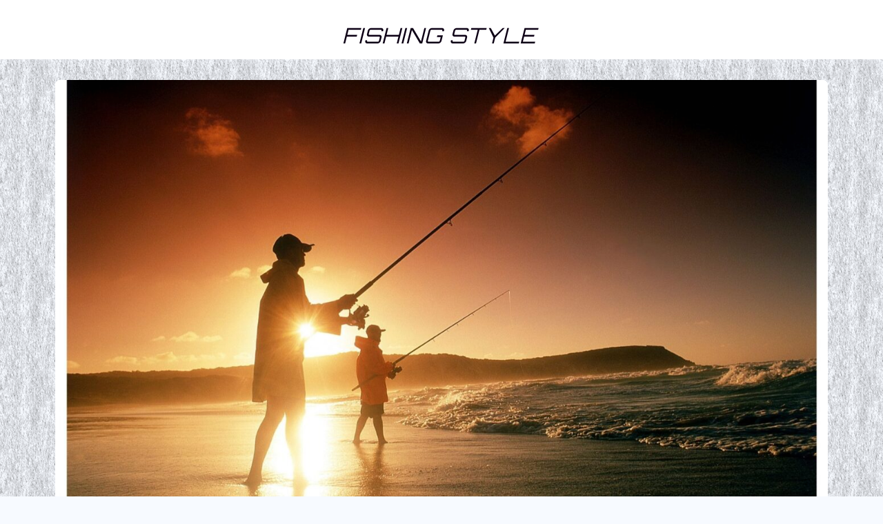

--- FILE ---
content_type: text/html; charset=UTF-8
request_url: https://fishingstyle.net/deffi-mutos-plug-special-110/
body_size: 34725
content:
<!DOCTYPE html>
<html lang="ja">

<head prefix="og: https://ogp.me/ns# fb: https://ogp.me/ns/fb# article: https://ogp.me/ns/article#">
	<meta charset="utf-8">
	<meta http-equiv="X-UA-Compatible" content="IE=edge">
	<meta name="viewport" content="width=device-width, initial-scale=1,minimum-scale=1.0">
	<!-- ここからOGP -->
	<meta property="og:type" content="article">
			<meta property="og:title" content="愛竿だったゼナックのロッド「ミュートス」・ DEFFI MUTOS Plug special 110">
		<meta property="og:url" content="https://fishingstyle.net/deffi-mutos-plug-special-110/">
			<meta property="og:description" content="狙う魚種によって仕掛けや、釣り方が異なるだけでショアジギングだとルアーのキャストにおけるキャスタビリティ（飛距離や方向性）などであり、このロッドの特徴はベリーからトップまでの連動した、しなりが秀逸で、フルキャストせずとも安定して飛距離がだせるということ。また、力まなくても降り抜け感がかなりよく、多少の悪条件下（向かい風や横風）などでもキャスト時に竿先が全くブレないため狙ったポイントまでルアーを運んでくれます。">
						<meta property="og:image" content="https://fishingstyle.net/wp-content/uploads/2022/02/25a0403f7c9b47644bcba7c63da9b275.jpg">
	<!-- ここまでOGP --><meta name="description" content="狙う魚種によって仕掛けや、釣り方が異なるだけでショアジギングだとルアーのキャストにおけるキャスタビリティ（飛距離や方向性）などであり、このロッドの特徴はベリーからトップまでの連動した、しなりが秀逸で、フルキャストせずとも安定して飛距離がだせるということ。また、力まなくても降り抜け感がかなりよく、多少の悪条件下（向かい風や横風）などでもキャスト時に竿先が全くブレないため狙ったポイントまでルアーを運んでくれます。" >

<meta name="keywords" content="シマノ,ダイワ,ゼナック,ミュートス,デューロ,ショアジギング,オススメ,最新ロッド,ヒラスズキ用,海釣り,キャスティング,ペンシル,最強ロッド,レビュー,インプレ" >
<link rel="canonical" href="https://fishingstyle.net/deffi-mutos-plug-special-110/">
<meta property="og:site_name" content="FISHING STYLE">
<meta property="fb:app_id" content="100031182813843">
<meta name="twitter:card" content="summary_large_image">
<meta name="twitter:site" content="@morio_style">



<!-- Global site tag (gtag.js) - Google Analytics -->
<script async src="https://www.googletagmanager.com/gtag/js?id=UA-136082884-1"></script>
<script>
  window.dataLayer = window.dataLayer || [];
  function gtag(){dataLayer.push(arguments);}
  gtag('js', new Date());

  gtag('config', 'UA-136082884-1');
</script>
<meta name="google-site-verification" content="tmRYd3wN2DbasHzTJUEjIPHmCacAtKU94sBDxcDuyrU" />

<title>愛竿だったゼナックのロッド「ミュートス」・ DEFFI MUTOS Plug special 110</title>
<meta name='robots' content='max-image-preview:large' />
	<style>img:is([sizes="auto" i], [sizes^="auto," i]) { contain-intrinsic-size: 3000px 1500px }</style>
	<link rel='dns-prefetch' href='//cdnjs.cloudflare.com' />
<link rel='dns-prefetch' href='//secure.gravatar.com' />
<link rel='dns-prefetch' href='//stats.wp.com' />
<link rel='dns-prefetch' href='//v0.wordpress.com' />
<link rel="alternate" type="application/rss+xml" title="FISHING STYLE &raquo; 愛竿だったゼナックのロッド「ミュートス」・ DEFFI MUTOS Plug special 110 のコメントのフィード" href="https://fishingstyle.net/deffi-mutos-plug-special-110/feed/" />
<script type="text/javascript">
/* <![CDATA[ */
window._wpemojiSettings = {"baseUrl":"https:\/\/s.w.org\/images\/core\/emoji\/16.0.1\/72x72\/","ext":".png","svgUrl":"https:\/\/s.w.org\/images\/core\/emoji\/16.0.1\/svg\/","svgExt":".svg","source":{"concatemoji":"https:\/\/fishingstyle.net\/wp-includes\/js\/wp-emoji-release.min.js?ver=6.8.3"}};
/*! This file is auto-generated */
!function(s,n){var o,i,e;function c(e){try{var t={supportTests:e,timestamp:(new Date).valueOf()};sessionStorage.setItem(o,JSON.stringify(t))}catch(e){}}function p(e,t,n){e.clearRect(0,0,e.canvas.width,e.canvas.height),e.fillText(t,0,0);var t=new Uint32Array(e.getImageData(0,0,e.canvas.width,e.canvas.height).data),a=(e.clearRect(0,0,e.canvas.width,e.canvas.height),e.fillText(n,0,0),new Uint32Array(e.getImageData(0,0,e.canvas.width,e.canvas.height).data));return t.every(function(e,t){return e===a[t]})}function u(e,t){e.clearRect(0,0,e.canvas.width,e.canvas.height),e.fillText(t,0,0);for(var n=e.getImageData(16,16,1,1),a=0;a<n.data.length;a++)if(0!==n.data[a])return!1;return!0}function f(e,t,n,a){switch(t){case"flag":return n(e,"\ud83c\udff3\ufe0f\u200d\u26a7\ufe0f","\ud83c\udff3\ufe0f\u200b\u26a7\ufe0f")?!1:!n(e,"\ud83c\udde8\ud83c\uddf6","\ud83c\udde8\u200b\ud83c\uddf6")&&!n(e,"\ud83c\udff4\udb40\udc67\udb40\udc62\udb40\udc65\udb40\udc6e\udb40\udc67\udb40\udc7f","\ud83c\udff4\u200b\udb40\udc67\u200b\udb40\udc62\u200b\udb40\udc65\u200b\udb40\udc6e\u200b\udb40\udc67\u200b\udb40\udc7f");case"emoji":return!a(e,"\ud83e\udedf")}return!1}function g(e,t,n,a){var r="undefined"!=typeof WorkerGlobalScope&&self instanceof WorkerGlobalScope?new OffscreenCanvas(300,150):s.createElement("canvas"),o=r.getContext("2d",{willReadFrequently:!0}),i=(o.textBaseline="top",o.font="600 32px Arial",{});return e.forEach(function(e){i[e]=t(o,e,n,a)}),i}function t(e){var t=s.createElement("script");t.src=e,t.defer=!0,s.head.appendChild(t)}"undefined"!=typeof Promise&&(o="wpEmojiSettingsSupports",i=["flag","emoji"],n.supports={everything:!0,everythingExceptFlag:!0},e=new Promise(function(e){s.addEventListener("DOMContentLoaded",e,{once:!0})}),new Promise(function(t){var n=function(){try{var e=JSON.parse(sessionStorage.getItem(o));if("object"==typeof e&&"number"==typeof e.timestamp&&(new Date).valueOf()<e.timestamp+604800&&"object"==typeof e.supportTests)return e.supportTests}catch(e){}return null}();if(!n){if("undefined"!=typeof Worker&&"undefined"!=typeof OffscreenCanvas&&"undefined"!=typeof URL&&URL.createObjectURL&&"undefined"!=typeof Blob)try{var e="postMessage("+g.toString()+"("+[JSON.stringify(i),f.toString(),p.toString(),u.toString()].join(",")+"));",a=new Blob([e],{type:"text/javascript"}),r=new Worker(URL.createObjectURL(a),{name:"wpTestEmojiSupports"});return void(r.onmessage=function(e){c(n=e.data),r.terminate(),t(n)})}catch(e){}c(n=g(i,f,p,u))}t(n)}).then(function(e){for(var t in e)n.supports[t]=e[t],n.supports.everything=n.supports.everything&&n.supports[t],"flag"!==t&&(n.supports.everythingExceptFlag=n.supports.everythingExceptFlag&&n.supports[t]);n.supports.everythingExceptFlag=n.supports.everythingExceptFlag&&!n.supports.flag,n.DOMReady=!1,n.readyCallback=function(){n.DOMReady=!0}}).then(function(){return e}).then(function(){var e;n.supports.everything||(n.readyCallback(),(e=n.source||{}).concatemoji?t(e.concatemoji):e.wpemoji&&e.twemoji&&(t(e.twemoji),t(e.wpemoji)))}))}((window,document),window._wpemojiSettings);
/* ]]> */
</script>
<style id='wp-emoji-styles-inline-css' type='text/css'>

	img.wp-smiley, img.emoji {
		display: inline !important;
		border: none !important;
		box-shadow: none !important;
		height: 1em !important;
		width: 1em !important;
		margin: 0 0.07em !important;
		vertical-align: -0.1em !important;
		background: none !important;
		padding: 0 !important;
	}
</style>
<link rel='stylesheet' id='wp-block-library-css' href='https://fishingstyle.net/wp-includes/css/dist/block-library/style.min.css?ver=6.8.3' type='text/css' media='all' />
<style id='classic-theme-styles-inline-css' type='text/css'>
/*! This file is auto-generated */
.wp-block-button__link{color:#fff;background-color:#32373c;border-radius:9999px;box-shadow:none;text-decoration:none;padding:calc(.667em + 2px) calc(1.333em + 2px);font-size:1.125em}.wp-block-file__button{background:#32373c;color:#fff;text-decoration:none}
</style>
<style id='rinkerg-gutenberg-rinker-style-inline-css' type='text/css'>
.wp-block-create-block-block{background-color:#21759b;color:#fff;padding:2px}

</style>
<link rel='stylesheet' id='mediaelement-css' href='https://fishingstyle.net/wp-includes/js/mediaelement/mediaelementplayer-legacy.min.css?ver=4.2.17' type='text/css' media='all' />
<link rel='stylesheet' id='wp-mediaelement-css' href='https://fishingstyle.net/wp-includes/js/mediaelement/wp-mediaelement.min.css?ver=6.8.3' type='text/css' media='all' />
<style id='jetpack-sharing-buttons-style-inline-css' type='text/css'>
.jetpack-sharing-buttons__services-list{display:flex;flex-direction:row;flex-wrap:wrap;gap:0;list-style-type:none;margin:5px;padding:0}.jetpack-sharing-buttons__services-list.has-small-icon-size{font-size:12px}.jetpack-sharing-buttons__services-list.has-normal-icon-size{font-size:16px}.jetpack-sharing-buttons__services-list.has-large-icon-size{font-size:24px}.jetpack-sharing-buttons__services-list.has-huge-icon-size{font-size:36px}@media print{.jetpack-sharing-buttons__services-list{display:none!important}}.editor-styles-wrapper .wp-block-jetpack-sharing-buttons{gap:0;padding-inline-start:0}ul.jetpack-sharing-buttons__services-list.has-background{padding:1.25em 2.375em}
</style>
<link rel='stylesheet' id='prism-numbers-css' href='https://cdnjs.cloudflare.com/ajax/libs/prism/1.29.0/plugins/line-numbers/prism-line-numbers.min.css?ver=1.29.0' type='text/css' media='all' />
<link rel='stylesheet' id='prism-okaidia-css' href='https://cdnjs.cloudflare.com/ajax/libs/prism/1.29.0/themes/prism-okaidia.min.css?ver=1.29.0' type='text/css' media='all' />
<style id='global-styles-inline-css' type='text/css'>
:root{--wp--preset--aspect-ratio--square: 1;--wp--preset--aspect-ratio--4-3: 4/3;--wp--preset--aspect-ratio--3-4: 3/4;--wp--preset--aspect-ratio--3-2: 3/2;--wp--preset--aspect-ratio--2-3: 2/3;--wp--preset--aspect-ratio--16-9: 16/9;--wp--preset--aspect-ratio--9-16: 9/16;--wp--preset--color--black: #000000;--wp--preset--color--cyan-bluish-gray: #abb8c3;--wp--preset--color--white: #ffffff;--wp--preset--color--pale-pink: #f78da7;--wp--preset--color--vivid-red: #cf2e2e;--wp--preset--color--luminous-vivid-orange: #ff6900;--wp--preset--color--luminous-vivid-amber: #fcb900;--wp--preset--color--light-green-cyan: #7bdcb5;--wp--preset--color--vivid-green-cyan: #00d084;--wp--preset--color--pale-cyan-blue: #8ed1fc;--wp--preset--color--vivid-cyan-blue: #0693e3;--wp--preset--color--vivid-purple: #9b51e0;--wp--preset--gradient--vivid-cyan-blue-to-vivid-purple: linear-gradient(135deg,rgba(6,147,227,1) 0%,rgb(155,81,224) 100%);--wp--preset--gradient--light-green-cyan-to-vivid-green-cyan: linear-gradient(135deg,rgb(122,220,180) 0%,rgb(0,208,130) 100%);--wp--preset--gradient--luminous-vivid-amber-to-luminous-vivid-orange: linear-gradient(135deg,rgba(252,185,0,1) 0%,rgba(255,105,0,1) 100%);--wp--preset--gradient--luminous-vivid-orange-to-vivid-red: linear-gradient(135deg,rgba(255,105,0,1) 0%,rgb(207,46,46) 100%);--wp--preset--gradient--very-light-gray-to-cyan-bluish-gray: linear-gradient(135deg,rgb(238,238,238) 0%,rgb(169,184,195) 100%);--wp--preset--gradient--cool-to-warm-spectrum: linear-gradient(135deg,rgb(74,234,220) 0%,rgb(151,120,209) 20%,rgb(207,42,186) 40%,rgb(238,44,130) 60%,rgb(251,105,98) 80%,rgb(254,248,76) 100%);--wp--preset--gradient--blush-light-purple: linear-gradient(135deg,rgb(255,206,236) 0%,rgb(152,150,240) 100%);--wp--preset--gradient--blush-bordeaux: linear-gradient(135deg,rgb(254,205,165) 0%,rgb(254,45,45) 50%,rgb(107,0,62) 100%);--wp--preset--gradient--luminous-dusk: linear-gradient(135deg,rgb(255,203,112) 0%,rgb(199,81,192) 50%,rgb(65,88,208) 100%);--wp--preset--gradient--pale-ocean: linear-gradient(135deg,rgb(255,245,203) 0%,rgb(182,227,212) 50%,rgb(51,167,181) 100%);--wp--preset--gradient--electric-grass: linear-gradient(135deg,rgb(202,248,128) 0%,rgb(113,206,126) 100%);--wp--preset--gradient--midnight: linear-gradient(135deg,rgb(2,3,129) 0%,rgb(40,116,252) 100%);--wp--preset--font-size--small: 13px;--wp--preset--font-size--medium: 20px;--wp--preset--font-size--large: 36px;--wp--preset--font-size--x-large: 42px;--wp--preset--spacing--20: 0.44rem;--wp--preset--spacing--30: 0.67rem;--wp--preset--spacing--40: 1rem;--wp--preset--spacing--50: 1.5rem;--wp--preset--spacing--60: 2.25rem;--wp--preset--spacing--70: 3.38rem;--wp--preset--spacing--80: 5.06rem;--wp--preset--shadow--natural: 6px 6px 9px rgba(0, 0, 0, 0.2);--wp--preset--shadow--deep: 12px 12px 50px rgba(0, 0, 0, 0.4);--wp--preset--shadow--sharp: 6px 6px 0px rgba(0, 0, 0, 0.2);--wp--preset--shadow--outlined: 6px 6px 0px -3px rgba(255, 255, 255, 1), 6px 6px rgba(0, 0, 0, 1);--wp--preset--shadow--crisp: 6px 6px 0px rgba(0, 0, 0, 1);}:where(.is-layout-flex){gap: 0.5em;}:where(.is-layout-grid){gap: 0.5em;}body .is-layout-flex{display: flex;}.is-layout-flex{flex-wrap: wrap;align-items: center;}.is-layout-flex > :is(*, div){margin: 0;}body .is-layout-grid{display: grid;}.is-layout-grid > :is(*, div){margin: 0;}:where(.wp-block-columns.is-layout-flex){gap: 2em;}:where(.wp-block-columns.is-layout-grid){gap: 2em;}:where(.wp-block-post-template.is-layout-flex){gap: 1.25em;}:where(.wp-block-post-template.is-layout-grid){gap: 1.25em;}.has-black-color{color: var(--wp--preset--color--black) !important;}.has-cyan-bluish-gray-color{color: var(--wp--preset--color--cyan-bluish-gray) !important;}.has-white-color{color: var(--wp--preset--color--white) !important;}.has-pale-pink-color{color: var(--wp--preset--color--pale-pink) !important;}.has-vivid-red-color{color: var(--wp--preset--color--vivid-red) !important;}.has-luminous-vivid-orange-color{color: var(--wp--preset--color--luminous-vivid-orange) !important;}.has-luminous-vivid-amber-color{color: var(--wp--preset--color--luminous-vivid-amber) !important;}.has-light-green-cyan-color{color: var(--wp--preset--color--light-green-cyan) !important;}.has-vivid-green-cyan-color{color: var(--wp--preset--color--vivid-green-cyan) !important;}.has-pale-cyan-blue-color{color: var(--wp--preset--color--pale-cyan-blue) !important;}.has-vivid-cyan-blue-color{color: var(--wp--preset--color--vivid-cyan-blue) !important;}.has-vivid-purple-color{color: var(--wp--preset--color--vivid-purple) !important;}.has-black-background-color{background-color: var(--wp--preset--color--black) !important;}.has-cyan-bluish-gray-background-color{background-color: var(--wp--preset--color--cyan-bluish-gray) !important;}.has-white-background-color{background-color: var(--wp--preset--color--white) !important;}.has-pale-pink-background-color{background-color: var(--wp--preset--color--pale-pink) !important;}.has-vivid-red-background-color{background-color: var(--wp--preset--color--vivid-red) !important;}.has-luminous-vivid-orange-background-color{background-color: var(--wp--preset--color--luminous-vivid-orange) !important;}.has-luminous-vivid-amber-background-color{background-color: var(--wp--preset--color--luminous-vivid-amber) !important;}.has-light-green-cyan-background-color{background-color: var(--wp--preset--color--light-green-cyan) !important;}.has-vivid-green-cyan-background-color{background-color: var(--wp--preset--color--vivid-green-cyan) !important;}.has-pale-cyan-blue-background-color{background-color: var(--wp--preset--color--pale-cyan-blue) !important;}.has-vivid-cyan-blue-background-color{background-color: var(--wp--preset--color--vivid-cyan-blue) !important;}.has-vivid-purple-background-color{background-color: var(--wp--preset--color--vivid-purple) !important;}.has-black-border-color{border-color: var(--wp--preset--color--black) !important;}.has-cyan-bluish-gray-border-color{border-color: var(--wp--preset--color--cyan-bluish-gray) !important;}.has-white-border-color{border-color: var(--wp--preset--color--white) !important;}.has-pale-pink-border-color{border-color: var(--wp--preset--color--pale-pink) !important;}.has-vivid-red-border-color{border-color: var(--wp--preset--color--vivid-red) !important;}.has-luminous-vivid-orange-border-color{border-color: var(--wp--preset--color--luminous-vivid-orange) !important;}.has-luminous-vivid-amber-border-color{border-color: var(--wp--preset--color--luminous-vivid-amber) !important;}.has-light-green-cyan-border-color{border-color: var(--wp--preset--color--light-green-cyan) !important;}.has-vivid-green-cyan-border-color{border-color: var(--wp--preset--color--vivid-green-cyan) !important;}.has-pale-cyan-blue-border-color{border-color: var(--wp--preset--color--pale-cyan-blue) !important;}.has-vivid-cyan-blue-border-color{border-color: var(--wp--preset--color--vivid-cyan-blue) !important;}.has-vivid-purple-border-color{border-color: var(--wp--preset--color--vivid-purple) !important;}.has-vivid-cyan-blue-to-vivid-purple-gradient-background{background: var(--wp--preset--gradient--vivid-cyan-blue-to-vivid-purple) !important;}.has-light-green-cyan-to-vivid-green-cyan-gradient-background{background: var(--wp--preset--gradient--light-green-cyan-to-vivid-green-cyan) !important;}.has-luminous-vivid-amber-to-luminous-vivid-orange-gradient-background{background: var(--wp--preset--gradient--luminous-vivid-amber-to-luminous-vivid-orange) !important;}.has-luminous-vivid-orange-to-vivid-red-gradient-background{background: var(--wp--preset--gradient--luminous-vivid-orange-to-vivid-red) !important;}.has-very-light-gray-to-cyan-bluish-gray-gradient-background{background: var(--wp--preset--gradient--very-light-gray-to-cyan-bluish-gray) !important;}.has-cool-to-warm-spectrum-gradient-background{background: var(--wp--preset--gradient--cool-to-warm-spectrum) !important;}.has-blush-light-purple-gradient-background{background: var(--wp--preset--gradient--blush-light-purple) !important;}.has-blush-bordeaux-gradient-background{background: var(--wp--preset--gradient--blush-bordeaux) !important;}.has-luminous-dusk-gradient-background{background: var(--wp--preset--gradient--luminous-dusk) !important;}.has-pale-ocean-gradient-background{background: var(--wp--preset--gradient--pale-ocean) !important;}.has-electric-grass-gradient-background{background: var(--wp--preset--gradient--electric-grass) !important;}.has-midnight-gradient-background{background: var(--wp--preset--gradient--midnight) !important;}.has-small-font-size{font-size: var(--wp--preset--font-size--small) !important;}.has-medium-font-size{font-size: var(--wp--preset--font-size--medium) !important;}.has-large-font-size{font-size: var(--wp--preset--font-size--large) !important;}.has-x-large-font-size{font-size: var(--wp--preset--font-size--x-large) !important;}
:where(.wp-block-post-template.is-layout-flex){gap: 1.25em;}:where(.wp-block-post-template.is-layout-grid){gap: 1.25em;}
:where(.wp-block-columns.is-layout-flex){gap: 2em;}:where(.wp-block-columns.is-layout-grid){gap: 2em;}
:root :where(.wp-block-pullquote){font-size: 1.5em;line-height: 1.6;}
</style>
<link rel='stylesheet' id='contact-form-7-css' href='https://fishingstyle.net/wp-content/plugins/contact-form-7/includes/css/styles.css?ver=6.1.1' type='text/css' media='all' />
<link rel='stylesheet' id='jin-to-jinr-css' href='https://fishingstyle.net/wp-content/plugins/jin-to-jinr/style.css?ver=1.0.2' type='text/css' media='all' />
<link rel='stylesheet' id='pz-linkcard-css-css' href='//fishingstyle.net/wp-content/uploads/pz-linkcard/style/style.min.css?ver=2.5.6.5.2' type='text/css' media='all' />
<link rel='stylesheet' id='simply-gallery-block-frontend-css' href='https://fishingstyle.net/wp-content/plugins/simply-gallery-block/blocks/pgc_sgb.min.style.css?ver=3.2.7' type='text/css' media='all' />
<link rel='stylesheet' id='pgc-simply-gallery-plugin-lightbox-style-css' href='https://fishingstyle.net/wp-content/plugins/simply-gallery-block/plugins/pgc_sgb_lightbox.min.style.css?ver=3.2.7' type='text/css' media='all' />
<link rel='stylesheet' id='ppress-frontend-css' href='https://fishingstyle.net/wp-content/plugins/wp-user-avatar/assets/css/frontend.min.css?ver=4.16.5' type='text/css' media='all' />
<link rel='stylesheet' id='ppress-flatpickr-css' href='https://fishingstyle.net/wp-content/plugins/wp-user-avatar/assets/flatpickr/flatpickr.min.css?ver=4.16.5' type='text/css' media='all' />
<link rel='stylesheet' id='ppress-select2-css' href='https://fishingstyle.net/wp-content/plugins/wp-user-avatar/assets/select2/select2.min.css?ver=6.8.3' type='text/css' media='all' />
<link rel='stylesheet' id='theme-style-css' href='https://fishingstyle.net/wp-content/themes/jinr/style.css?ver=6.8.3' type='text/css' media='all' />
<script type="text/javascript" src="https://fishingstyle.net/wp-includes/js/jquery/jquery.min.js?ver=3.7.1" id="jquery-core-js"></script>
<script type="text/javascript" src="https://fishingstyle.net/wp-content/plugins/wp-user-avatar/assets/flatpickr/flatpickr.min.js?ver=4.16.5" id="ppress-flatpickr-js"></script>
<script type="text/javascript" src="https://fishingstyle.net/wp-content/plugins/wp-user-avatar/assets/select2/select2.min.js?ver=4.16.5" id="ppress-select2-js"></script>
<script type="text/javascript" src="https://fishingstyle.net/wp-content/plugins/yyi-rinker/js/event-tracking.js?v=1.11.1" id="yyi_rinker_event_tracking_script-js"></script>
<link rel="https://api.w.org/" href="https://fishingstyle.net/wp-json/" /><link rel="alternate" title="JSON" type="application/json" href="https://fishingstyle.net/wp-json/wp/v2/posts/3126" /><link rel='shortlink' href='https://wp.me/paWmCg-Oq' />
<link rel="alternate" title="oEmbed (JSON)" type="application/json+oembed" href="https://fishingstyle.net/wp-json/oembed/1.0/embed?url=https%3A%2F%2Ffishingstyle.net%2Fdeffi-mutos-plug-special-110%2F" />
<link rel="alternate" title="oEmbed (XML)" type="text/xml+oembed" href="https://fishingstyle.net/wp-json/oembed/1.0/embed?url=https%3A%2F%2Ffishingstyle.net%2Fdeffi-mutos-plug-special-110%2F&#038;format=xml" />
	<style>
		.marker {
			background: -webkit-linear-gradient(transparent 60%, #fcfa7b 0%);
			background: linear-gradient(transparent 60%, #fcfa7b 0%);
		}

		.marker2 {
			background: -webkit-linear-gradient(transparent 60%, #a9eaf2 0%);
			background: linear-gradient(transparent 60%, #a9eaf2 0%);
		}

		.simple-box1 {
			border-color: #f79bb1 !important;
		}

		.simple-box2 {
			border-color: #f2bf7d !important;
		}

		.simple-box3 {
			border-color: #b5e28a !important;
		}

		.simple-box4 {
			border-color: #7badd8 !important;
		}

		.simple-box4:before {
			background-color: #7badd8;
		}

		.simple-box5 {
			border-color: #e896c7 !important;
		}

		.simple-box5:before {
			background-color: #e896c7;
		}

		.simple-box6 {
			background-color: #fffdef !important;
		}

		.simple-box7 {
			border-color: #def1f9 !important;
		}

		.simple-box7:before {
			background-color: #def1f9 !important;
		}

		.simple-box8 {
			border-color: #96ddc1 !important;
		}

		.simple-box8:before {
			background-color: #96ddc1 !important;
		}

		.simple-box9:before {
			background-color: #e1c0e8 !important;
		}

		.simple-box9:after {
			border-right-color: #e1c0e8 !important;
		}

		.kaisetsu-box1:before,
		.kaisetsu-box1-title {
			background-color: #ffb49e !important;
		}

		.kaisetsu-box2 {
			border-color: #9acc1e !important;
		}

		.kaisetsu-box2-title {
			background-color: #9acc1e !important;
		}

		.kaisetsu-box4 {
			border-color: #ea91a9 !important;
		}

		.kaisetsu-box4-title {
			background-color: #ea91a9 !important;
		}

		.kaisetsu-box5:before {
			background-color: #57b3ba !important;
		}

		.kaisetsu-box5-title {
			background-color: #57b3ba !important;
		}

		.concept-box1 {
			border-color: #85db8f !important;
		}

		.concept-box1:after {
			background-color: #85db8f !important;
		}

		.concept-box1:before {
			content: "ポイント" !important;
			color: #85db8f !important;
		}

		.concept-box2 {
			border-color: #f7cf6a !important;
		}

		.concept-box2:after {
			background-color: #f7cf6a !important;
		}

		.concept-box2:before {
			content: "注意点" !important;
			color: #f7cf6a !important;
		}

		.concept-box3 {
			border-color: #86cee8 !important;
		}

		.concept-box3:after {
			background-color: #86cee8 !important;
		}

		.concept-box3:before {
			content: "メリット" !important;
			color: #86cee8 !important;
		}

		.concept-box4 {
			border-color: #ed8989 !important;
		}

		.concept-box4:after {
			background-color: #ed8989 !important;
		}

		.concept-box4:before {
			content: "デメリット" !important;
			color: #ed8989 !important;
		}

		.concept-box5 {
			border-color: #9e9e9e !important;
		}

		.concept-box5:after {
			background-color: #9e9e9e !important;
		}

		.concept-box5:before {
			content: "参考" !important;
			color: #9e9e9e !important;
		}

		.concept-box6 {
			border-color: #8eaced !important;
		}

		.concept-box6:after {
			background-color: #8eaced !important;
		}

		.concept-box6:before {
			content: "メモ" !important;
			color: #8eaced !important;
		}

		.innerlink-box1,
		.blog-card {
			border-color: #9acc1e !important;
		}

		.innerlink-box1-title {
			background-color: #9acc1e !important;
			border-color: #9acc1e !important;
		}

		.innerlink-box1:before,
		.blog-card-hl-box {
			background-color: #9acc1e !important;
		}

		.color-button01 a,
		.color-button01 a:hover,
		.color-button01:before {
			background-color: #23ef31 !important;
		}

		.top-image-btn-color a,
		.top-image-btn-color a:hover,
		.top-image-btn-color:before {
			background-color: #ffcd44 !important;
		}

		.color-button02 a,
		.color-button02 a:hover,
		.color-button02:before {
			background-color: #e5e840 !important;
		}

		.color-button01-big a,
		.color-button01-big a:hover,
		.color-button01-big:before {
			background-color: #248bf2 !important;
		}

		.color-button01-big a,
		.color-button01-big:before {
			border-radius: 5px !important;
		}

		.color-button01-big a {
			padding-top: 20px !important;
			padding-bottom: 20px !important;
		}

		.color-button02-big a,
		.color-button02-big a:hover,
		.color-button02-big:before {
			background-color: #ed82a2 !important;
		}

		.color-button02-big a,
		.color-button02-big:before {
			border-radius: 40px !important;
		}

		.color-button02-big a {
			padding-top: 20px !important;
			padding-bottom: 20px !important;
		}

		.top-image-btn-color:before,
		.color-button01:before,
		.color-button02:before,
		.color-button01-big:before,
		.color-button02-big:before {
			bottom: -1px;
			left: -1px;
			width: 100%;
			height: 100%;
			border-radius: 6px;
			box-shadow: 0px 1px 5px 0px rgba(0, 0, 0, 0.25);
			-webkit-transition: all .4s;
			transition: all .4s;
		}

		.top-image-btn-color a:hover,
		.color-button01 a:hover,
		.color-button02 a:hover,
		.color-button01-big a:hover,
		.color-button02-big a:hover {
			-webkit-transform: translateY(2px);
			transform: translateY(2px);
			-webkit-filter: brightness(0.95);
			filter: brightness(0.95);
		}

		.top-image-btn-color:hover:before,
		.color-button01:hover:before,
		.color-button02:hover:before,
		.color-button01-big:hover:before,
		.color-button02-big:hover:before {
			-webkit-transform: translateY(2px);
			transform: translateY(2px);
			box-shadow: none !important;
		}

		.jin-lp-h2 h2,
		.jin-lp-h2 h2 {
			background-color: transparent !important;
			border-color: transparent !important;
			color: #0d0015 !important;
		}

		.jincolumn-h3style2 {
			border-color: #0d0015 !important;
		}

		.jinlph2-style1 h2:first-letter {
			color: #0d0015 !important;
		}

		.jinlph2-style2 h2,
		.jinlph2-style3 h2 {
			border-color: #0d0015 !important;
		}

		.jin-photo-title .jin-fusen1-down,
		.jin-photo-title .jin-fusen1-even,
		.jin-photo-title .jin-fusen1-up {
			border-left-color: #0d0015;
		}

		.jin-photo-title .jin-fusen2,
		.jin-photo-title .jin-fusen3 {
			background-color: #0d0015;
		}

		.jin-photo-title .jin-fusen2:before,
		.jin-photo-title .jin-fusen3:before {
			border-top-color: #0d0015;
		}

		/* 黒板消しをJINフォルダから呼び出す */
		.kaisetsu-box3:before {
			background: url(https://fishingstyle.net/wp-content/themes/jin/img/bankeshi.png);
		}

		/* 記事エリアのデザインが透明だった時、背景色をボックスデザインの色にする */
		.d--main-style-transparent .concept-box1:before,
		.d--main-style-transparent .concept-box2:before,
		.d--main-style-transparent .concept-box3:before,
		.d--main-style-transparent .concept-box4:before,
		.d--main-style-transparent .concept-box5:before,
		.d--main-style-transparent .concept-box6:before {
			background-color: #f7faff;
		}

		.d--main-style-transparent .concept-box1:after,
		.d--main-style-transparent .concept-box2:after,
		.d--main-style-transparent .concept-box3:after,
		.d--main-style-transparent .concept-box4:after,
		.d--main-style-transparent .concept-box5:after,
		.d--main-style-transparent .concept-box6:after {
			border-color: #f7faff;
		}

		.d--main-style-transparent .simple-box9:after {
			border-color: #f7faff;
		}
	</style>
<noscript><style>.simply-gallery-amp{ display: block !important; }</style></noscript><noscript><style>.sgb-preloader{ display: none !important; }</style></noscript>	<style>img#wpstats{display:none}</style>
		<style>
.yyi-rinker-img-s .yyi-rinker-image {
	width: 56px;
	min-width: 56px;
	margin:auto;
}
.yyi-rinker-img-m .yyi-rinker-image {
	width: 175px;
	min-width: 175px;
	margin:auto;
}
.yyi-rinker-img-l .yyi-rinker-image {
	width: 200px;
	min-width: 200px;
	margin:auto;
}
.yyi-rinker-img-s .yyi-rinker-image img.yyi-rinker-main-img {
	width: auto;
	max-height: 56px;
}
.yyi-rinker-img-m .yyi-rinker-image img.yyi-rinker-main-img {
	width: auto;
	max-height: 170px;
}
.yyi-rinker-img-l .yyi-rinker-image img.yyi-rinker-main-img {
	width: auto;
	max-height: 200px;
}

div.yyi-rinker-contents div.yyi-rinker-box ul.yyi-rinker-links li {
    list-style: none;
}
div.yyi-rinker-contents ul.yyi-rinker-links {
	border: none;
}
div.yyi-rinker-contents ul.yyi-rinker-links li a {
	text-decoration: none;
}
div.yyi-rinker-contents {
    margin: 2em 0;
}
div.yyi-rinker-contents div.yyi-rinker-box {
    display: flex;
    padding: 26px 26px 0;
    border: 3px solid #f5f5f5;
    box-sizing: border-box;
}
@media (min-width: 768px) {
    div.yyi-rinker-contents div.yyi-rinker-box {
        padding: 26px 26px 0;
    }
}
@media (max-width: 767px) {
    div.yyi-rinker-contents div.yyi-rinker-box {
        flex-direction: column;
        padding: 26px 14px 0;
    }
}
div.yyi-rinker-box div.yyi-rinker-image {
    display: flex;
    flex: none;
}
div.yyi-rinker-box div.yyi-rinker-image a {
    display: inline-block;
    height: fit-content;
    margin-bottom: 26px;
}
div.yyi-rinker-image img.yyi-rinker-main-img {
    display: block;
    max-width: 100%;
    height: auto;
}
div.yyi-rinker-img-s img.yyi-rinker-main-img {
    width: 56px;
}
div.yyi-rinker-img-m img.yyi-rinker-main-img {
    width: 120px;
}
div.yyi-rinker-img-l img.yyi-rinker-main-img {
    width: 200px;
}
div.yyi-rinker-box div.yyi-rinker-info {
    display: flex;
    width: 100%;
    flex-direction: column;
}
@media (min-width: 768px) {
    div.yyi-rinker-box div.yyi-rinker-info {
        padding-left: 26px;
    }
}
@media (max-width: 767px) {
    div.yyi-rinker-box div.yyi-rinker-info {
        text-align: center;
    }
}
div.yyi-rinker-info div.yyi-rinker-title a {
    color: #333;
    font-weight: 600;
    font-size: 18px;
    text-decoration: none;
}
div.yyi-rinker-info div.yyi-rinker-detail {
    display: flex;
    flex-direction: column;
    padding: 8px 0 12px;
}
div.yyi-rinker-detail div:not(:last-child) {
    padding-bottom: 8px;
}
div.yyi-rinker-detail div.credit-box {
    font-size: 12px;
}
div.yyi-rinker-detail div.credit-box a {
    text-decoration: underline;
}
div.yyi-rinker-detail div.brand,
div.yyi-rinker-detail div.price-box {
    font-size: 14px;
}
@media (max-width: 767px) {
    div.price-box span.price {
        display: block;
    }
}
div.yyi-rinker-info div.free-text {
    order: 2;
    padding-top: 8px;
    font-size: 16px;
}
div.yyi-rinker-info ul.yyi-rinker-links {
    display: flex;
    flex-wrap: wrap;
    margin: 0 0 14px;
    padding: 0;
    list-style-type: none;
}
div.yyi-rinker-info ul.yyi-rinker-links li {
    display: inherit;
    flex-direction: column;
    align-self: flex-end;
    text-align: center;
}
@media (min-width: 768px) {
    div.yyi-rinker-info ul.yyi-rinker-links li:not(:last-child){
        margin-right: 8px;
    }
    div.yyi-rinker-info ul.yyi-rinker-links li {
        margin-bottom: 12px;
    }
}
@media (max-width: 767px) {
    div.yyi-rinker-info ul.yyi-rinker-links li {
        width: 100%;
        margin-bottom: 10px;
    }
}
ul.yyi-rinker-links li.amazonkindlelink a {
    background-color: #37475a;
}
ul.yyi-rinker-links li.amazonlink a {
    background-color: #f9bf51;
}
ul.yyi-rinker-links li.rakutenlink a {
    background-color: #d53a3a;
}
ul.yyi-rinker-links li.yahoolink a {
    background-color: #76c2f3;
}
ul.yyi-rinker-links li.mercarilink a {
    background-color: #ff0211;
}
ul.yyi-rinker-links li.freelink1 a {
    background-color: #5db49f;
}
ul.yyi-rinker-links li.freelink2 a {
    background-color: #7e77c1;
}
ul.yyi-rinker-links li.freelink3 a {
    background-color: #3974be;
}
ul.yyi-rinker-links li.freelink4 a {
    background-color: #333;
}
ul.yyi-rinker-links a.yyi-rinker-link {
    display: flex;
    position: relative;
    width: 100%;
    min-height: 38px;
    overflow-x: hidden;
    flex-wrap: wrap-reverse;
    justify-content: center;
    align-items: center;
    border-radius: 2px;
    box-shadow: 0 1px 6px 0 rgba(0,0,0,0.12);
    color: #fff;
    font-weight: 600;
    font-size: 14px;
    white-space: nowrap;
    transition: 0.3s ease-out;
    box-sizing: border-box;
}
ul.yyi-rinker-links a.yyi-rinker-link:after {
    position: absolute;
    right: 12px;
    width: 6px;
    height: 6px;
    border-top: 2px solid;
    border-right: 2px solid;
    content: "";
    transform: rotate(45deg);
    box-sizing: border-box;
}
ul.yyi-rinker-links a.yyi-rinker-link:hover {
    box-shadow: 0 4px 6px 2px rgba(0,0,0,0.12);
    transform: translateY(-2px);
}
@media (min-width: 768px) {
    ul.yyi-rinker-links a.yyi-rinker-link {
        padding: 6px 24px;
    }
}
@media (max-width: 767px) {
    ul.yyi-rinker-links a.yyi-rinker-link {
        padding: 10px 24px;
    }
}</style><style>
.yyi-rinker-images {
    display: flex;
    justify-content: center;
    align-items: center;
    position: relative;

}
div.yyi-rinker-image img.yyi-rinker-main-img.hidden {
    display: none;
}

.yyi-rinker-images-arrow {
    cursor: pointer;
    position: absolute;
    top: 50%;
    display: block;
    margin-top: -11px;
    opacity: 0.6;
    width: 22px;
}

.yyi-rinker-images-arrow-left{
    left: -10px;
}
.yyi-rinker-images-arrow-right{
    right: -10px;
}

.yyi-rinker-images-arrow-left.hidden {
    display: none;
}

.yyi-rinker-images-arrow-right.hidden {
    display: none;
}
div.yyi-rinker-contents.yyi-rinker-design-tate  div.yyi-rinker-box{
    flex-direction: column;
}

div.yyi-rinker-contents.yyi-rinker-design-slim div.yyi-rinker-box .yyi-rinker-links {
    flex-direction: column;
}

div.yyi-rinker-contents.yyi-rinker-design-slim div.yyi-rinker-info {
    width: 100%;
}

div.yyi-rinker-contents.yyi-rinker-design-slim .yyi-rinker-title {
    text-align: center;
}

div.yyi-rinker-contents.yyi-rinker-design-slim .yyi-rinker-links {
    text-align: center;
}
div.yyi-rinker-contents.yyi-rinker-design-slim .yyi-rinker-image {
    margin: auto;
}

div.yyi-rinker-contents.yyi-rinker-design-slim div.yyi-rinker-info ul.yyi-rinker-links li {
	align-self: stretch;
}
div.yyi-rinker-contents.yyi-rinker-design-slim div.yyi-rinker-box div.yyi-rinker-info {
	padding: 0;
}
div.yyi-rinker-contents.yyi-rinker-design-slim div.yyi-rinker-box {
	flex-direction: column;
	padding: 14px 5px 0;
}

.yyi-rinker-design-slim div.yyi-rinker-box div.yyi-rinker-info {
	text-align: center;
}

.yyi-rinker-design-slim div.price-box span.price {
	display: block;
}

div.yyi-rinker-contents.yyi-rinker-design-slim div.yyi-rinker-info div.yyi-rinker-title a{
	font-size:16px;
}

div.yyi-rinker-contents.yyi-rinker-design-slim ul.yyi-rinker-links li.amazonkindlelink:before,  div.yyi-rinker-contents.yyi-rinker-design-slim ul.yyi-rinker-links li.amazonlink:before,  div.yyi-rinker-contents.yyi-rinker-design-slim ul.yyi-rinker-links li.rakutenlink:before, div.yyi-rinker-contents.yyi-rinker-design-slim ul.yyi-rinker-links li.yahoolink:before, div.yyi-rinker-contents.yyi-rinker-design-slim ul.yyi-rinker-links li.mercarilink:before {
	font-size:12px;
}

div.yyi-rinker-contents.yyi-rinker-design-slim ul.yyi-rinker-links li a {
	font-size: 13px;
}
.entry-content ul.yyi-rinker-links li {
	padding: 0;
}

div.yyi-rinker-contents .yyi-rinker-attention.attention_desing_right_ribbon {
    width: 89px;
    height: 91px;
    position: absolute;
    top: -1px;
    right: -1px;
    left: auto;
    overflow: hidden;
}

div.yyi-rinker-contents .yyi-rinker-attention.attention_desing_right_ribbon span {
    display: inline-block;
    width: 146px;
    position: absolute;
    padding: 4px 0;
    left: -13px;
    top: 12px;
    text-align: center;
    font-size: 12px;
    line-height: 24px;
    -webkit-transform: rotate(45deg);
    transform: rotate(45deg);
    box-shadow: 0 1px 3px rgba(0, 0, 0, 0.2);
}

div.yyi-rinker-contents .yyi-rinker-attention.attention_desing_right_ribbon {
    background: none;
}
.yyi-rinker-attention.attention_desing_right_ribbon .yyi-rinker-attention-after,
.yyi-rinker-attention.attention_desing_right_ribbon .yyi-rinker-attention-before{
display:none;
}
div.yyi-rinker-use-right_ribbon div.yyi-rinker-title {
    margin-right: 2rem;
}

ul.yyi-rinker-links li.mercarilink a {
    background-color: #ff0211;
}
.yyi-rinker-design-slim div.yyi-rinker-info ul.yyi-rinker-links li {
	width: 100%;
	margin-bottom: 10px;
}
 .yyi-rinker-design-slim ul.yyi-rinker-links a.yyi-rinker-link {
	padding: 10px 24px;
}

/** ver1.9.2 以降追加 **/
.yyi-rinker-contents .yyi-rinker-info {
    padding-left: 10px;
}
.yyi-rinker-img-s .yyi-rinker-image .yyi-rinker-images img{
    max-height: 75px;
}
.yyi-rinker-img-m .yyi-rinker-image .yyi-rinker-images img{
    max-height: 175px;
}
.yyi-rinker-img-l .yyi-rinker-image .yyi-rinker-images img{
    max-height: 200px;
}
div.yyi-rinker-contents div.yyi-rinker-image {
    flex-direction: column;
    align-items: center;
}
div.yyi-rinker-contents ul.yyi-rinker-thumbnails {
    display: flex;
    flex-direction: row;
    flex-wrap : wrap;
    list-style: none;
    border:none;
    padding: 0;
    margin: 5px 0;
}
div.yyi-rinker-contents ul.yyi-rinker-thumbnails li{
    cursor: pointer;
    height: 32px;
    text-align: center;
    vertical-align: middle;
    width: 32px;
    border:none;
    padding: 0;
    margin: 0;
    box-sizing: content-box;
}
div.yyi-rinker-contents ul.yyi-rinker-thumbnails li img {
    vertical-align: middle;
}

div.yyi-rinker-contents ul.yyi-rinker-thumbnails li {
    border: 1px solid #fff;
}
div.yyi-rinker-contents ul.yyi-rinker-thumbnails li.thumb-active {
    border: 1px solid #eee;
}

/* ここから　mini */
div.yyi-rinker-contents.yyi-rinker-design-mini {
    border: none;
    box-shadow: none;
    background-color: transparent;
}

/* ボタン非表示 */
.yyi-rinker-design-mini div.yyi-rinker-info ul.yyi-rinker-links,
.yyi-rinker-design-mini div.yyi-rinker-info .brand,
.yyi-rinker-design-mini div.yyi-rinker-info .price-box {
    display: none;
}

div.yyi-rinker-contents.yyi-rinker-design-mini .credit-box{
    text-align: right;
}

div.yyi-rinker-contents.yyi-rinker-design-mini div.yyi-rinker-info {
    width:100%;
}
.yyi-rinker-design-mini div.yyi-rinker-info div.yyi-rinker-title {
    line-height: 1.2;
    min-height: 2.4em;
    margin-bottom: 0;
}
.yyi-rinker-design-mini div.yyi-rinker-info div.yyi-rinker-title a {
    font-size: 12px;
    text-decoration: none;
    text-decoration: underline;
}
div.yyi-rinker-contents.yyi-rinker-design-mini {
    position: relative;
    max-width: 100%;
    border: none;
    border-radius: 12px;
    box-shadow: 0 1px 6px rgb(0 0 0 / 12%);
    background-color: #fff;
}

div.yyi-rinker-contents.yyi-rinker-design-mini div.yyi-rinker-box {
    border: none;
}

.yyi-rinker-design-mini div.yyi-rinker-image {
    width: 60px;
    min-width: 60px;

}
div.yyi-rinker-design-mini div.yyi-rinker-image img.yyi-rinker-main-img{
    max-height: 3.6em;
}
.yyi-rinker-design-mini div.yyi-rinker-detail div.credit-box {
    font-size: 10px;
}
.yyi-rinker-design-mini div.yyi-rinker-detail div.brand,
.yyi-rinker-design-mini div.yyi-rinker-detail div.price-box {
    font-size: 10px;
}
.yyi-rinker-design-mini div.yyi-rinker-info div.yyi-rinker-detail {
    padding: 0;
}
.yyi-rinker-design-mini div.yyi-rinker-detail div:not(:last-child) {
    padding-bottom: 0;
}
.yyi-rinker-design-mini div.yyi-rinker-box div.yyi-rinker-image a {
    margin-bottom: 16px;
}
@media (min-width: 768px){
    div.yyi-rinker-contents.yyi-rinker-design-mini div.yyi-rinker-box {
        padding: 12px;
    }
    .yyi-rinker-design-mini div.yyi-rinker-box div.yyi-rinker-info {
        justify-content: center;
        padding-left: 24px;
    }
}
@media (max-width: 767px){
    div.yyi-rinker-contents.yyi-rinker-design-mini {
        max-width:100%;
    }
    div.yyi-rinker-contents.yyi-rinker-design-mini div.yyi-rinker-box {
        flex-direction: row;
        padding: 12px;
    }
    .yyi-rinker-design-mini div.yyi-rinker-box div.yyi-rinker-info {
        justify-content: center;
        margin-bottom: 16px;
        padding-left: 16px;
        text-align: left;
    }
}
/* 1.9.5以降 */
div.yyi-rinker-contents {
    position: relative;
    overflow: visible;
}
div.yyi-rinker-contents .yyi-rinker-attention {
    display: inline;
    line-height: 30px;
    position: absolute;
    top: -10px;
    left: -9px;
    min-width: 60px;
    padding: 0;
    height: 30px;
    text-align: center;
    font-weight: 600;
    color: #ffffff;
    background: #fea724;
    z-index: 10;
}

div.yyi-rinker-contents .yyi-rinker-attention span{
    padding: 0 15px;
}

.yyi-rinker-attention-before, .yyi-rinker-attention-after {
	display: inline;
    position: absolute;
    content: '';
}

.yyi-rinker-attention-before {
    bottom: -8px;
    left: 0.1px;
    width: 0;
    height: 0;
    border-top: 9px solid;
    border-top-color: inherit;
    border-left: 9px solid transparent;
    z-index: 1;
}

.yyi-rinker-attention-after {
    top: 0;
    right: -14.5px;
    width: 0;
    height: 0;
    border-top: 15px solid transparent;
    border-bottom: 15px solid transparent;
    border-left: 15px solid;
    border-left-color: inherit;
}

div.yyi-rinker-contents .yyi-rinker-attention.attention_desing_circle{
    display: flex;
    position: absolute;
 	top: -20px;
    left: -20px;
    width: 60px;
    height: 60px;
    min-width: auto;
    min-height: auto;
    justify-content: center;
    align-items: center;
    border-radius: 50%;
    color: #fff;
    background: #fea724;
    font-weight: 600;
    font-size: 17px;
}

div.yyi-rinker-contents.yyi-rinker-design-mini .yyi-rinker-attention.attention_desing_circle{
    top: -18px;
    left: -18px;
    width: 36px;
    height: 36px;
    font-size: 12px;
}


div.yyi-rinker-contents .yyi-rinker-attention.attention_desing_circle{
}

div.yyi-rinker-contents .yyi-rinker-attention.attention_desing_circle span {
	padding: 0;
}

div.yyi-rinker-contents .yyi-rinker-attention.attention_desing_circle .yyi-rinker-attention-after,
div.yyi-rinker-contents .yyi-rinker-attention.attention_desing_circle .yyi-rinker-attention-before{
	display: none;
}

</style><style type="text/css">.d--orbitron.d--notosans-thin .ef{font-family: 'Orbitron', 'Noto Sans JP', sans-serif;}.ef{font-style:italic;}#headerLogoLink{padding-right:6px;}body:not(.wp-admin){background-color: #f7faff;}body:not(.wp-admin) #wrapper{background-image: url(https://fishingstyle.net/wp-content/themes/jinr/include/customizer/img/preset_bg_10.png);}body:not(.wp-admin),.widgettitle,.c--post-list-title,.d--slider-title-default,.d--blogcard-mysite .a--blogcard-title,.d--blogcard-external .a--blogcard-title,.d--blogcard-external .a--blogcard-more,.d--blogcard-external::before,.d--blogcard-external.d--blogcard-style1 .a--blogcard-label,#hamburgerMenuList .menu-item a,.editor-styles-wrapper,#headerSearch .search-text,.d--profile-author.d--brand-color .d--contact,.js--hamburger-active.c--menu-trigger .a--menu-label,#postTagBox a,.wpcf7 input,.wpcf7 textarea,.wpcf7 select,.o--jinr-postcard,.o--postlist-inner .a--post-title,.widgets-php h2.jinr-heading,.d--material-design .b--jinr-postlist .a--post-title,.wp-block-search__input,.a--button-microcopy,.b--jinr-paid-text,.b--paidpost-remaining{color:#0d0015;}#hamburgerMenuList .menu-item a:after,.a--simple-box-quotetitle,.a--nextpage-label{color:rgba(13,0,21,0.6);}#globalMenuList .sub-menu .menu-item a,.a--ham-follow-label{color:rgba(13,0,21,0.75);}.a--time-separator,.js--hamburger-active.c--menu-trigger .a--menu-bar,.a--nextpage-label::before,.a--nextpage-label::after{background-color:#0d0015;}.a--microcopy-parts1,    .a--microcopy-parts2,.d--button-microcopy3 .a--microcopy-parts1::before,.d--button-microcopy3 .a--microcopy-parts2::before{background-color:rgba(13,0,21,0.6);}.post-page-numbers,.o--pagenation-list .c--pagenation-item a{border-color:rgba(13,0,21,1);color:rgba(13,0,21,1);}.o--pagenation-list .c--pagenation-item .dots{color:rgba(13,0,21,0.45);}.post-page-numbers.current,.c--nextpage a:hover,.o--pagenation-list .c--pagenation-item span:not(.dots),.o--pagenation-list .c--pagenation-item a:hover{background-color:rgba(13,0,21,1);}#hamburgerMenuList .menu-item ul a:before{background-color:rgba(13,0,21,0.3);}#hamburgerMenuList .menu-item{border-color:rgba(13,0,21,0.15);}.d--sns-share-design2.d--sns-share-color-white .c--sns-share-item{border-color:rgba(13,0,21,0.09);}ul.is-style-jinr-checkmark-square.jinr-list li::after{border-color:rgba(13,0,21,0.12);}.o--snsshare-button-select{background-color:rgba(13,0,21,0.03);}#postTagBox a,.wp-block-tag-cloud a{background-color:rgba(13,0,21,0.06);}.d--simple-box12{background-color:rgba(13,0,21,0.06);}.d--simple-box12::before,.d--simple-box12::after{color:rgba(13,0,21,0.06);}.d--blogcard-external.d--blogcard-style1 .o--blogcard-link,.wp-block-table table,.wp-block-table td,.wp-block-table thead{border-color:#0d0015;}.o--widget-area a:not([class]),.jinr-article a:not([class]),#commonFooter a:not([class]),.editor-styles-wrapper a:not([class]),.comment-edit-link,.comment-reply-link{color: #e22255;}.comment-edit-link,.comment-reply-link{border-color: #e22255;}#wrapper a:not([class]):hover{color: #e22255;}#footerMenuList a:hover{color: #e22255!important;}#globalMenuList .menu-item a:hover{color: #0d0015;}.d--glonavi-hover-none #globalMenuList .menu-item a:hover{color: #e22255;}.a--timeline-link-text span::before,.a--timeline-link-text span::after{background-color: #e22255;}.a--timeline-link-text:hover span::before,.a--timeline-link-text:hover span::after{background-color: #e22255;}.d--blogcard-mysite .a--blogcard-more,.d--blogcard-mysite::before,.a--postcard-category,#mainContent .a--post-cat a,.a--timeline-step,.a--timeline-step-original,#mainContent .d--profile-author.d--theme-color a.a--sns-item-link,.d--profile-style1.d--theme-color a.a--sns-item-link .jin-icons,.d--profile-style2.d--theme-color a.a--sns-item-link .jin-icons,.c--jinr-post-cat a,.d--blogcard-mysite.d--blogcard-style1 .a--blogcard-label,.wp-block-search__button,.a--slider-button a,.cat-item a::after,.widget_nav_menu a::after,.wp-block-page-list a::after,.wp-block-archives a::after,.d--slider-design2 .swiper-button-prev::after,.d--slider-design2 .swiper-button-next::after,.a--paidpost-price,.d--h2-style10 h2.jinr-heading{color: #0d0015;}.d--blogcard-mysite.d--blogcard-style1 .o--blogcard-link,.d--h3-style1 h3.jinr-heading,.d--h2-style3 h2.jinr-heading,.d--h2-style9 h2.jinr-heading::after,.d--h2-style9 h2.jinr-heading,.d--h3-style3 h3.jinr-heading,.d--h3-style4 h3.jinr-heading,.d--h4-style2 h4.jinr-heading,.d--profile-style1,.d--h3-style7 h3.jinr-heading::before,.d--h4-style6 h4.jinr-heading::before,.jinr-widget-area h2.jinr-heading,.widgets-php h2.jinr-heading,ul.is-style-jinr-checkmark li::before,ul.is-style-jinr-checkmark-square li::before{border-color: #0d0015;}.d--profile-style1 .a--profile-job{border-bottom-color: #0d0015!important;}.d--h2-style2 h2.jinr-heading::before,.d--h2-style8 h2.jinr-heading::before{border-top-color: #0d0015!important;}.a--timeline-step-original::before,.a--timeline-step-original::after,.a--timeline-step::before,.a--timeline-step::after,.a--slider-button-deco,.d--h2-style1 h2.jinr-heading,.d--h2-style2 h2.jinr-heading,.d--h4-style1 h4.jinr-heading::before,.d--h2-style4 h2.jinr-heading::after,.d--h2-style5 h2.jinr-heading::before,.d--h2-style6 h2.jinr-heading::before,.d--h2-style7 h2.jinr-heading::before,.d--h2-style7 h2.jinr-heading::after,.d--h2-style9 h2.jinr-heading::before,.d--h3-style2 h3.jinr-heading::before,.d--h3-style3 h3.jinr-heading::before,.d--h3-style5 h3.jinr-heading::before,.d--h3-style5 h3.jinr-heading::after,.d--h4-style3 h4.jinr-heading::before,.o--slider-pagenation .swiper-pagination-bullet,.o--slider-pagenation .a--slider-pagenation,#snsShareBottom.d--sns-share-color-solid,ul.jinr-list li::after,ol.jinr-list li::before,.d--profile-style2 .o--profile-contents,.d--profile-style1 .a--profile-introduction::before,.d--h3-style6 h3.jinr-heading::before,.d--h3-style7 h3.jinr-heading::after,.d--h4-style5 h4.jinr-heading::before,.d--h4-style6 h4.jinr-heading::after,.d--archive-subtitle::after,.a--scroll-btn:before, .a--scroll-btn:after,.d--designtitle-animation-dynamic .b--jinr-h2rich.js--scr-animation::before{background-color: #0d0015;}.d--slider-design2 .swiper-button-prev,.d--slider-design2 .swiper-button-next{background-color: rgba(13,0,21,0.09);}.d--slider-design2 .swiper-button-prev:hover::before,.d--slider-design2 .swiper-button-next:hover::before{background-color: #0d0015;}.d--material-design .d--slider-design2 .swiper-button-prev,.d--material-design .d--slider-design2 .swiper-button-next{box-shadow: 0 3px 6px -1px rgba(13,0,21,0.3);}.d--profile-style2 .a--profile-introduction{background-color: rgba(13,0,21,0.09);}.d--h3-style8 h3.jinr-heading,.d--h4-style4 h4.jinr-heading,.d--h2-style10 h2.jinr-heading{background-color: rgba(13,0,21,0.09);}.wp-block-search__button{background-color: rgba(13,0,21,0.15);}.o--notfound-section{background-color: rgba(13,0,21,0.06);}.jinr-profile-label::before,.jinr-profile-label span{background-color: rgba(13,0,21,1);}.wp-block-search__button:hover{background-color: rgba(13,0,21,1);}.d--flat-design .wp-block-search__input,.d--flat-design .wp-block-search__button-inside .wp-block-search__inside-wrapper,.d--flat-design .wp-block-categories-dropdown select,.d--flat-design .wp-block-archives-dropdown select{border-color: rgba(13,0,21,0.45);}#hamburgerMenu .o--ham-follow-sns .a--sns-item-link .jin-icons::before{color: rgba(13,0,21,1);}.wp-block-categories-dropdown::before,.wp-block-archives-dropdown::before{color: rgba(13,0,21,1);}.wp-block-search__button svg{fill:#0d0015;}ol.jinr-list li li::after,ul.jinr-list li li::after{color: #0d0015!important;}.d--button a{background-color: #0d0015;}.d--archive-subtitle{color: rgba(13,0,21,0.45);}.a--post-date,.a--post-category{color: rgba(13,0,21,0.75);}@media (min-width: 552px) {.d--postlist-newstext .a--post-date{color: rgba(13,0,21,0.84);}.d--postlist-newstext .o--postlist-item{border-color: rgba(13,0,21,0.12);}.d--postlist-hover-hovercolor .c--post-link:hover .a--post-title{color: #e22255!important;}}@media (max-width: 551px) {.d--postlist-newstext-sp .a--post-date{color: rgba(13,0,21,0.9);}.d--postlist-newstext-sp .o--postlist-item{border-color: rgba(13,0,21,0.12);}}.d--marker1{background:linear-gradient(transparent 10%, #fcfa7b 10%);}.d--marker2{background:linear-gradient(transparent 10%,  10%);}.d--user-color1{color: #ef3b95;}.d--user-color2{color: #2f7cbf;}.d--information-type-textonlywithlink a:hover{color : #ffffff!important;}.c--tab-title{background-color:rgba(13,0,21,0.3);}.c--tab-title.active{background-color:rgba(13,0,21,1);color:rgba(247,250,255,1);}.d--tab-design1 .c--tab-contents{border-color:rgba(13,0,21,1);}.d--tab-design1 .c--tab-title{box-shadow: inset 1px -1px 5px -2px rgba(13,0,21,0.3);}.d--material-design .d--header-style-default.d--header-tracking-on:not(.d--transparent):not(.d--commonheader-cover){box-shadow: 0 3px 12px 1px hsla(0,0%,64%,0.06);}.a--slider-title a{color:#0d0015!important;}.d--slider-design2 .c--post-meta{color:rgba(13,0,21,0.75)!important;}@media (max-width: 551px) {.a--slider-item-count{-webkit-text-stroke:1px rgba(13,0,21,1);}}@media (min-width: 552px) {.a--slider-item-count{-webkit-text-stroke:1px rgba(13,0,21,0.3);}}#mainContent,#homeArticle,#jinrArticle,.js--scr-animation .d--button-arrow-animation-drawarrow a::before{background-color:#fff;}@media (min-width: 552px) {#commonHeader + .o--jinr-mainvisual.o--jinr-slider,#commonHeader + .a--header-style-parts + .o--jinr-mainvisual.o--jinr-slider,#commonHeader + .o--informationbar + .o--jinr-mainvisual.o--jinr-slider,#commonHeader + .a--header-style-parts + .o--informationbar + .o--jinr-mainvisual.o--jinr-slider{margin-top:30px;}}#commonHeader{background-color: #ffffff;}@media (max-width: 551px) {.d--header-style-triangle + .a--header-style-parts,.d--header-style-slope + .a--header-style-parts{clip-path: polygon(100% 0, 100% 28%, 0 72%, 0 0);}}#headerLogoLink,#headerLogoLink:hover,#SiteSubCopy{color: #0d0015!important;}@media (max-width: 551px) {#commonHeaderInner{height: 70px;}d--header-layout1.d--header-style-border + .a--header-style-parts.js--follow-header-display{top: 70px;}}@media screen and (min-width: 552px) and (max-width:781px) {.d--header-layout1 #commonHeaderInner{height: calc(116px * 0.7);}d--header-layout1.d--header-style-border + .a--header-style-parts.js--follow-header-display{top: calc(116px * 0.7);}}@media (min-width: 782px) {.d--header-layout1 #commonHeaderInner{height: 116px;}d--header-layout1.d--header-style-border + .a--header-style-parts.js--follow-header-display{top: 116px;}.d--glonavi-hover-borderup #globalMenuList > li a::after,.d--glonavi-hover-borderwax #globalMenuList > li a::after,.d--glonavi-hover-borderflow #globalMenuList > li a::after{background-color:#0d0015;}}@media (min-width: 552px) {.d--header-layout2 #headerLogo{padding-top: calc(116px * 0.3);padding-bottom: calc(116px * 0.15);}}@media (max-width: 551px) {.d--header-layout1 #headerLogoLink{font-size: 23px;}.d--header-layout2 #headerLogoLink{font-size: 23px;}}@media screen and (min-width: 552px) and (max-width:781px) {.d--header-layout1 #headerLogoLink{font-size: calc( 31px * 0.8 );}.d--header-layout2 #headerLogoLink{font-size: calc( 31px * 0.8 );}}@media (min-width: 782px) {.d--header-layout1 #headerLogoLink{font-size: 31px;}.d--header-layout2 #headerLogoLink{font-size: 31px;}}@media screen and (min-width: 782px) and (max-width:960px) {.d--header-layout1 #headerLogo {max-width:calc(100% - 30px);}}.d--main-style-transparent .b--jinr-paid-text{background-color:#f7faff;box-shadow: 0 0 0px 15px #f7faff;}.b--jinr-paid-container::before{background-image : linear-gradient(to right, rgba(13,0,21,0.45), rgba(13,0,21,0.45) 7px, transparent 7px, transparent 8px);}#globalMenuList .menu-item{font-size:14px;}#globalMenuList .menu-item a,#commonHeader a.a--sns-item-link .jin-icons::before,a.a--spmenu-item-link,#headerSearch .a--search-icon,#headerSearch .a--search-label,.c--menu-trigger .a--menu-label{color: #0d0015;}.d--header-menu-style2 #globalMenuList > .menu-item > a{border-color: rgba(13,0,21,0.27)!important;}.c--spmenu-item::before{background-color: rgba(13,0,21,0.21);}.c--menu-trigger .a--menu-bar{background-color: #0d0015;}@media (max-width: 551px) {.a--stillimage{height:calc( 100vh - 70px );}}@media (max-width: 551px) {.a--stillimage{height:calc( 100vh - 70px );}}.a--stillimage{background-image: url(https://fishingstyle.net/wp-content/themes/jinr/include/customizer/img/jinr-headerimg.png);}@media (max-width: 551px) {.a--stillimage{background-image: url(https://fishingstyle.net/wp-content/themes/jinr/include/customizer/img/jinr-headerimg.png);}}.d--stillimage-overlay-simple .a--stillimage-overlay{background-color: #fff;filter: opacity(75%);}.d--stillimage-overlay-blur .a--stillimage{opacity:calc(1 - 75 * 0.01);}.d--stillimage-overlay-blur.c--stillimage::before{background-color: #fff;}.a--stillimage-maincopy,.a--stillimage-subcopy{color: #22327a;}.c--stillimage-contents{top: 50%;left:50%;text-align:center;}.c--stillimage-contents .b--jinr-button .o--button-inner{text-align:center;}@media (max-width: 551px) {.c--stillimage-contents{top: 50%;left:50%;}}.a--movie-maincopy,.a--movie-subcopy{color: #22327a;}.c--movie-contents{top: 50%;left:50%;text-align:center;}@media (max-width: 551px) {.c--movie-contents{top: 50%;left:50%;}}.a--stillimage-maincopy{font-size: 2.28rem;}.a--movie-maincopy{font-size: 2.28rem;}@media (min-width: 552px) {.a--stillimage-maincopy{font-size: clamp(2.7rem, 3.9vw,3.6rem);}.a--movie-maincopy{font-size: clamp(2.7rem, 3.9vw,3.6rem);}}.a--stillimage-subcopy{font-size: clamp(1.15rem, 1.5vw,1.5rem);}.a--movie-subcopy{font-size: clamp(1.15rem, 1.5vw,1.5rem);}@media (min-width: 552px) {.a--stillimage-subcopy{font-size: clamp(1.5rem, 1.8vw,1.44rem);}.a--movie-subcopy{font-size: clamp(1.5rem, 1.8vw,1.44rem);}}.d--blogcard-style1 .a--blogcard-label,.d--blogcard-style1 .o--blogcard-link{background-color:#fff;}#snsShareBottom.d--sns-share-color-white{border-top-color:#0d0015;}#snsShareLabel::before{background-color:rgba(13,0,21,0.45);}#jinrRelatedPost{background-color: transparent;}.c--relatedpost-headline,#jinrRelatedPost .a--post-title{color: #ffffff!important;}.a--relatedpost-maincopy::before,.a--relatedpost-maincopy::after{background-color: #ffffff;}#commonFooter{background-color: #393542;}#commonFooter #commonFooterSiteMenu a,#commonFooter .c--breadcrumb-item a,.c--breadcrumb-item,.a--breadcrumb-parts,#commonFooter .a--profile-name,#commonFooter .a--profile-introduction,#commonFooter a.a--sns-item-link,#commonFooter .a--profile-label,#footer-widget{color: ;}#footerInfo,#footerMenuList .menu-item:not(:first-child){border-color: rgba(0,0,0,0.3);}#commonFooter .a--profile-label::before{background-color: rgba(0,0,0,0.3);}#commonFooter .a--profile-job,#commonFooter .d--brand-color .d--contact{color: rgba(0,0,0,0.6);}#copyright{color: ;}.d--fullwidth-max,.d--fullwidth-article{color: #0d0015;}.a--h2rich-maincopy,.a--h2rich-subcopy,.a--h2rich-number,.a--h2rich-icon{color: #0d0015;}.b--jinr-h2rich{border-color: #0d0015;}.a--h2rich-decoration-before,.a--h2rich-decoration-after{background-color: #0d0015;}.wp-block-latest-posts__list li a,.wp-block-archives-list li a,.wp-block-categories-list li a,.wp-block-page-list a,.widget_nav_menu li,.wp-block-rss li a,.wp-block-page-list li a,.wp-block-latest-comments .wp-block-latest-comments__comment,.jinr-widget-area.widget_meta li a{border-color:rgba(13,0,21,0.15);}.d--two-column .d--article-width-680 + #mainSideBar{border-color:rgba(13,0,21,0.1);}.wp-block-latest-posts__list li a,.wp-block-archives-list li a,.wp-block-categories-list li a,.wp-block-page-list li a,.widget_nav_menu li a,.wp-block-page-list a,.wp-block-rss li a,.jinr-widget-area.widget_meta li a,.wp-block-tag-cloud a,.wp-block-latest-comments__comment-link{color:#0d0015!important;}.widget_nav_menu .menu-item ul a:before,.wp-block-page-list .menu-item ul a:before,.wp-block-categories-list .cat-item ul a:before{background-color:rgba(13,0,21,0.15);}body[class^="logged-in"]{background-color:#fff!important;}.d--cvbutton-all.d--spcv-outline .o--cv-button{border-color: #008db7;}.d--cvbutton-all{color: #444444;}.d--cvbutton-all .a--cv-button-icon::after{background-color: rgba(68,68,68,0.6);}.d--cvbutton-all.d--spcv-solid .o--cv-button{background-color: #008db7;}.d--cvbutton-category1.d--spcv-outline .o--cv-button{border-color: #008db7;}.d--cvbutton-category1{color: #444444;}.d--cvbutton-category1 .a--cv-button-icon::after{background-color: rgba(68,68,68,0.6);}.d--cvbutton-category1.d--spcv-solid .o--cv-button{background-color: #008db7;}.d--cvbutton-category2.d--spcv-outline .o--cv-button{border-color: #008db7;}.d--cvbutton-category2{color: #444444;}.d--cvbutton-category2 .a--cv-button-icon::after{background-color: rgba(68,68,68,0.6);}.d--cvbutton-category2.d--spcv-solid .o--cv-button{background-color: #008db7;}.d--cvbutton-category3.d--spcv-outline .o--cv-button{border-color: #008db7;}.d--cvbutton-category3{color: #444444;}.d--cvbutton-category3 .a--cv-button-icon::after{background-color: rgba(68,68,68,0.6);}.d--cvbutton-category3.d--spcv-solid .o--cv-button{background-color: #008db7;}.d--simple-box1{border-color: #d6c97a;}.d--simple-box1 .a--simple-box-title{color: #d6c97a;}.d--simple-box1 .a--simple-box-title{color: #d6c97a;}.d--simple-box2{border-color: #d6c97a;}.d--simple-box2 .a--simple-box-title{color: #d6c97a;}.d--simple-box2 .a--simple-box-title{color: #d6c97a;}.d--simple-box2::before{border: 1px solid#d6c97a;}.d--simple-box3{border-color: #d6c97a;}.d--simple-box3 .a--simple-box-title{color: #d6c97a;}.d--simple-box3 .a--simple-box-title{color: #d6c97a;}.d--simple-box4{border-color: #d6c97a;}.d--simple-box4 .a--simple-box-title{color: #d6c97a;}.d--simple-box4 .a--simple-box-title{color: #d6c97a;}.d--simple-box4::before{background-image: linear-gradient(to right,#d6c97a,#d6c97a 4px,transparent 4px,transparent 8px),linear-gradient(to right,#d6c97a,#d6c97a 4px,transparent 4px,transparent 8px);}.d--simple-box5{border-color: #efeada;}.d--simple-box5 .a--simple-box-title{color: #efeada;}.d--simple-box5 .a--simple-box-title{color: #0d0015;}.d--simple-box5{background-color: #efeada;}.d--simple-box6{border-color: #d6c97a;}.d--simple-box6 .a--simple-box-title{color: #d6c97a;}.d--simple-box6 .a--simple-box-title{color: #d6c97a;}.d--simple-box6{background-color: rgba(214,201,122,0.1);}.d--simple-box7{border-color: #d6c97a;}.d--simple-box7 .a--simple-box-title{color: #d6c97a;}.d--simple-box7 .a--simple-box-title{color: #d6c97a;}.d--simple-box7{background-color: rgba(214,201,122,0.1);}.d--simple-box8{border-color: #efecd7;}.d--simple-box8 .a--simple-box-title{color: #efecd7;}.d--simple-box8 .a--simple-box-title{color: #0d0015;}.d--simple-box8{background-color: #efecd7;}.d--simple-box9{border-color: #d6c97a;}.d--simple-box9 .a--simple-box-title{color: #d6c97a;}.d--simple-box9 .a--simple-box-title{color: #d6c97a;}.d--simple-box9::before{background-image: linear-gradient(to right,#d6c97a,#d6c97a 4px,transparent 4px,transparent 8px),linear-gradient(to right,#d6c97a,#d6c97a 4px,transparent 4px,transparent 8px);}.d--simple-box9::after{background-image: linear-gradient(to right,#d6c97a,#d6c97a 4px,transparent 4px,transparent 8px),linear-gradient(to right,#d6c97a,#d6c97a 4px,transparent 4px,transparent 8px);}.d--simple-box9{background-color: rgba(214,201,122,0.1);}.d--simple-box10{border-color: #efeada;}.d--simple-box10 .a--simple-box-title{color: #efeada;}.d--simple-box10 .a--simple-box-title{color: #0d0015;}.d--simple-box10{background-color: #efeada;}.d--simple-box10::after{background: linear-gradient(45deg, #efeada 50%, transparent 52%),linear-gradient(315deg, #efeada 50%, transparent 52%);background-size: 12px 24px;background-repeat: repeat-x;}.d--simple-box11{border-color: #d6c97a;}.d--simple-box11 .a--simple-box-title{color: #d6c97a;}.d--simple-box11 .a--simple-box-title{color: #d6c97a;}.d--simple-box11::before, .d--simple-box11::after{border-color: #d6c97a;}.d--heading-box1{border-color: #4e6868;}.d--heading-box1 .a--simple-box-title{background-color: #4e6868;}.d--heading-box1 .a--simple-box-title::before{border-top-color: #4e6868!important;}.d--heading-box2{border-color: #4e6868;}.d--heading-box2 .a--simple-box-title{background-color: #4e6868;}.d--heading-box3{border-color: #4e6868;}.d--heading-box3 .a--simple-box-title{background-color: #4e6868;}.d--heading-box4{border-color: #4e6868;}.d--heading-box4 .a--simple-box-title{background-color: #4e6868;}.d--heading-box5{border-color: #407FED;}.d--heading-box6{border-color: #366868;}.d--heading-box6 .a--simple-box-title{color: #366868;}.d--heading-box6{background-color: rgba(54,104,104,0.18);}.d--heading-box7{border-color: #4e6868;}.d--heading-box7 .a--simple-box-title{color: #4e6868;}.d--heading-box7 .a--simple-box-title{border-color: #4e6868;}.d--heading-box7 .a--simple-box-title::before{background-color: #4e6868;}.d--heading-box8{border-color: #4e6868;}.d--heading-box8 .a--simple-box-title{color: #4e6868;}.d--heading-box8 .a--simple-box-title::before{background-color: #4e6868;}.d--heading-box8 .a--simple-box-title{border-color: #4e6868;}.d--heading-box9{border-color: #4e6868;}.d--heading-box9 .a--simple-box-title{background-color: #4e6868;}.d--heading-iconbox1{border-color: #f7cd71;}.d--heading-iconbox1 .jif{color: #f7cd71;}.d--heading-iconbox1 .a--heading-iconbox-title{color: #f7cd71;}.d--heading-iconbox2{border-color: #70a2e0;}.d--heading-iconbox2 .jif{color: #70a2e0;}.d--heading-iconbox2 .a--heading-iconbox-title{color: #70a2e0;}.d--heading-iconbox3{border-color: #f49595;}.d--heading-iconbox3 .jif{color: #f49595;}.d--heading-iconbox3 .a--heading-iconbox-title{color: #f49595;}.d--heading-iconbox4{border-color: #6dbfae;}.d--heading-iconbox4 .jif{color: #6dbfae;}.d--heading-iconbox4 .a--heading-iconbox-title{color: #6dbfae;}.d--simple-iconbox1 .jif{color: #f2c668;}.d--simple-iconbox1 .a--jinr-iconbox{border-color: #f2c668;}.d--simple-iconbox1{background-color: rgba(242,198,104,0.1);}.d--simple-iconbox2 .jif{color: #f2c668;}.d--simple-iconbox2 .a--jinr-iconbox{border-color: #f2c668;}.d--simple-iconbox2{background-color: rgba(242,198,104,0.1);}.d--simple-iconbox3 .jif{color: #f28c8c;}.d--simple-iconbox3 .a--jinr-iconbox{border-color: #f28c8c;}.d--simple-iconbox3{background-color: rgba(242,140,140,0.1);}.d--simple-iconbox4 .jif{color: #f28c8c;}.d--simple-iconbox4 .a--jinr-iconbox{border-color: #f28c8c;}.d--simple-iconbox4{background-color: rgba(242,140,140,0.1);}.d--simple-iconbox5 .jif{color: #3fa888;}.d--simple-iconbox5 .a--jinr-iconbox{border-color: #3fa888;}.d--simple-iconbox5{background-color: rgba(63,168,136,0.1);}.d--simple-iconbox6 .jif{color: #3fa888;}.d--simple-iconbox6 .a--jinr-iconbox{border-color: #3fa888;}.d--simple-iconbox6{background-color: rgba(63,168,136,0.1);}.d--simple-iconbox7 .jif{color: #4e8be0;}.d--simple-iconbox7 .a--jinr-iconbox{border-color: #4e8be0;}.d--simple-iconbox7{background-color: rgba(78,139,224,0.1);}.d--simple-iconbox8 .jif{color: #4e8be0;}.d--simple-iconbox8 .a--jinr-iconbox{border-color: #4e8be0;}.d--simple-iconbox8{background-color: rgba(78,139,224,0.1);}.d--button-type1 a{font-size: 14.4px;}@media (min-width: 552px) {.d--button-type1 a{font-size: 16px;}}.d--button-type1 a{color: #ffffff!important;padding: 13.5px 48.3px;border-radius: 9px;}span.b--jinr-price::before{background-color: #ffffff;}@media (min-width: 552px) {.d--button-type1 a{padding: 19px 70px 18px;}}.d--button-type1 a{background: linear-gradient(135deg, #5b7a71, #2d4444);}.d--button-type1 a{box-shadow: 0 1px 3px hsla(180,20%,4%,0.40);}.d--button-type1 a::after{right:21px;}.d--button-type1 a{padding-left: 30.3px;}.d--button-type1 a::after{content: "\ea84";}@media (min-width: 552px) {.d--button-type1 a{padding-left: 46px;}}.d--button-type2 a{font-size: 14.4px;}@media (min-width: 552px) {.d--button-type2 a{font-size: 16px;}}.d--button-type2 a{color: #2d4444!important;padding: 13.5px 48.3px;border-radius: 9px;}span.b--jinr-price::before{background-color: #2d4444;}@media (min-width: 552px) {.d--button-type2 a{padding: 19px 70px 18px;}}.d--button-type2 a{background-color: #ddd4b8;}.d--button-type2 a{box-shadow: 0 1px 3px hsla(45,35%,61%,0.40);}.d--button-type2 a::after{right:21px;}.d--button-type2 a{padding-left: 30.3px;}.d--button-type2 a::after{content: "\ea7b";}@media (min-width: 552px) {.d--button-type2 a{padding-left: 46px;}}.d--button-type3 a{font-size: 12.6px;}@media (min-width: 552px) {.d--button-type3 a{font-size: 14px;}}.d--button-type3 a{color: #f9f9f9!important;border: 1px solid #f9f9f9;padding: 9.75px 34.5px;border-radius: 9px;}@media (min-width: 552px) {.d--button-type3 a{padding: 14px 50px 13px;}}.d--button-type3 a::after{right:15px;}.d--button-type3 a{padding-left: 16.5px;}.d--button-type3 a::after{content: "\ea7b";}@media (min-width: 552px) {.d--button-type3 a{padding-left: 26px;}}.d--button-type3 a:hover{background: rgba(249,249,249,0.09);border-color:transparent;color:rgba(249,249,249,0.7)!important;}.d--button-type4 a{font-size: 12.6px;}@media (min-width: 552px) {.d--button-type4 a{font-size: 14px;}}.d--button-type4 a{color: #2d4444!important;border: 1px solid #2d4444;padding: 9.75px 34.5px;border-radius: 9px;}@media (min-width: 552px) {.d--button-type4 a{padding: 14px 50px 13px;}}.d--button-type4 a::after{right:15px;}.d--button-type4 a{padding-left: 16.5px;}.d--button-type4 a::after{content: "\ea84";}@media (min-width: 552px) {.d--button-type4 a{padding-left: 26px;}}.d--button-type4 a:hover{background: rgba(45,68,68,0.09);border-color:transparent;color:rgba(45,68,68,0.7)!important;}.d--button-type5 a{font-size: 12.6px;}@media (min-width: 552px) {.d--button-type5 a{font-size: 14px;}}.js--scr-animation .d--button-type5.d--button-arrow-animation-drawarrow.is-animated a::after,.js--scr-animation .d--button-type5.d--button-arrow-animation-drawarrow.is-animated a::before{background-color: #2d4444;}.d--button-type5 a{color: #2d4444!important;position:relative;border-bottom: 1px solid #2d4444;padding: 11.73px 34.5px 11.73px 3px;}.d--button-type5 a::after{border-right: 1px solid #2d4444;}@media (min-width: 552px) {.d--button-type5 a{padding: 17px 50px 17px 3px;}}.d--button-type6 a{font-size: 10.8px;}@media (min-width: 552px) {.d--button-type6 a{font-size: 12px;}}.d--button-type6 a{color: #ffffff!important;padding: 6px 35.88px;border-radius: 60px;}span.b--jinr-price::before{background-color: #ffffff;}@media (min-width: 552px) {.d--button-type6 a{padding: 9px 52px 8px;}}.d--button-type6 a{background: linear-gradient(135deg, #5b7a71, #2d4444);}.d--button-type6 a{box-shadow: 0 1px 3px hsla(180,20%,4%,0.40);}.d--button-type6 a::after{right:15.6px;}.d--button-type6 a{padding-left: 17.88px;}.d--button-type6 a::after{content: "\ea7b";}@media (min-width: 552px) {.d--button-type6 a{padding-left: 28px;}}.d--button-type7 a{font-size: 13.5px;}@media (min-width: 552px) {.d--button-type7 a{font-size: 15px;}}.d--button-type7 a{color: #ffffff!important;padding: 9px 36.57px;border-radius: 4px;}span.b--jinr-price::before{background-color: #ffffff;}@media (min-width: 552px) {.d--button-type7 a{padding: 13px 53px 12px;}}.d--button-type7 a{background: linear-gradient(135deg, #5b7a71, #2d4444);}.d--button-type7 a{box-shadow: 0 1px 3px hsla(180,20%,4%,0.40);}.d--button-type7 a::after{right:15.9px;}.d--button-type7 a{padding-left: 18.57px;}.d--button-type7 a::after{content: "\ea7b";}@media (min-width: 552px) {.d--button-type7 a{padding-left: 29px;}}.d--button-type8 a{font-size: 13.5px;}@media (min-width: 552px) {.d--button-type8 a{font-size: 15px;}}.d--button-type8 a{color: #444444!important;padding: 9px 36.57px;border-radius: 4px;}span.b--jinr-price::before{background-color: #444444;}@media (min-width: 552px) {.d--button-type8 a{padding: 13px 53px 12px;}}.d--button-type8 a{background-color: #eeeeee;}.d--button-type8 a{box-shadow: 0 1px 3px hsla(0,0%,75%,0.40);}.d--button-type8 a::after{right:15.9px;}.d--button-type8 a{padding-left: 18.57px;}.d--button-type8 a::after{content: "\ea7b";}@media (min-width: 552px) {.d--button-type8 a{padding-left: 29px;}}.d--button-type9 a{font-size: 14.4px;}@media (min-width: 552px) {.d--button-type9 a{font-size: 16px;}}.d--button-type9 a{color: #407FED!important;border: 1px solid #407FED;padding: 13.5px 33.12px;border-radius: 60px;}@media (min-width: 552px) {.d--button-type9 a{padding: 19px 48px 18px;}}.d--button-type9 a{box-shadow: 0 1px 3px hsla(218,83%,41%,0.27);}.d--button-type10 a{font-size: 14.4px;}@media (min-width: 552px) {.d--button-type10 a{font-size: 16px;}}.d--button-type10 a{color: #407FED!important;border: 1px solid #407FED;padding: 13.5px 33.12px;border-radius: 60px;}@media (min-width: 552px) {.d--button-type10 a{padding: 19px 48px 18px;}}.d--button-type10 a{box-shadow: 0 1px 3px hsla(218,83%,41%,0.27);}.d--jinr-gradation1{background: linear-gradient(135deg, #5b7a71, #2d4444);}.d--jinr-gradation2{background: linear-gradient(135deg, #f6f2b5, #f865a0);}.d--jinr-gradation3{background: linear-gradient(135deg, #f6f2b5, #f8a363);}#postContent #postCategoryBox .cat-item::after{border-color: #0d0015!important;}#postContent #postCategoryBox .cat-item .children .cat-item::after{background-color: #0d0015!important;}.a--notfound-headtitle{color: #0d0015!important;}#HeaderSearchForm{opacity:0;}.o--hamburger-menu-container{opacity:0;}body.wp-admin.d--main-style-transparent .editor-styles-wrapper,body.wp-admin.d--main-style-transparent .editor-styles-wrapper .jinr-category-name{background-color:#f7faff;}.d--postlist-slider::-webkit-scrollbar-thumb,#jinrRelatedPostInner .o--postlist-inner::-webkit-scrollbar-thumb{background:rgba(13,0,21,1);}.d--labeling-act-border{border-color: rgba(13,0,21,0.18);}.c--labeling-act.d--labeling-act-solid,.c--labeling-small-act.d--labeling-act-solid{background-color: rgba(13,0,21,0.03);}.a--labeling-act,.c--labeling-small-act{color: rgba(13,0,21,0.6);}.a--labeling-small-act span{background-color: rgba(13,0,21,0.21);}.d--labeling-act-strong{background-color: rgba(13,0,21,0.045);}.d--labeling-act-strong .a--labeling-act{color: rgba(13,0,21,0.75);}.b--jinr-compare .o--compare-child .c--compare-label{background-color:#0d0015;color:#ffffff;}.b--jinr-compare .o--compare-child{border-color:rgba(13,0,21,0.15);}.b--jinr-compare .o--compare-child .c--compare-content{border-color:rgba(13,0,21,0.075);}</style>
		<link rel="alternate" type="application/rss+xml" title="FISHING STYLE" href="https://fishingstyle.net/feed/">

<!-- BEGIN: WP Social Bookmarking Light HEAD --><script>
    (function (d, s, id) {
        var js, fjs = d.getElementsByTagName(s)[0];
        if (d.getElementById(id)) return;
        js = d.createElement(s);
        js.id = id;
        js.src = "//connect.facebook.net/ja_JP/sdk.js#xfbml=1&version=v2.7";
        fjs.parentNode.insertBefore(js, fjs);
    }(document, 'script', 'facebook-jssdk'));
</script>
<style type="text/css">.wp_social_bookmarking_light{
    border: 0 !important;
    padding: 10px 0 20px 0 !important;
    margin: 0 !important;
}
.wp_social_bookmarking_light div{
    float: left !important;
    border: 0 !important;
    padding: 0 !important;
    margin: 0 5px 0px 0 !important;
    min-height: 30px !important;
    line-height: 18px !important;
    text-indent: 0 !important;
}
.wp_social_bookmarking_light img{
    border: 0 !important;
    padding: 0;
    margin: 0;
    vertical-align: top !important;
}
.wp_social_bookmarking_light_clear{
    clear: both !important;
}
#fb-root{
    display: none;
}
.wsbl_facebook_like iframe{
    max-width: none !important;
}
.wsbl_pinterest a{
    border: 0px !important;
}
</style>
<!-- END: WP Social Bookmarking Light HEAD -->
	<style type="text/css">
		/*<!-- rtoc -->*/
		.rtoc-mokuji-content {
			background-color: #ffffff;
		}

		.rtoc-mokuji-content.frame1 {
			border: 1px solid #0d0015;
		}

		.rtoc-mokuji-content #rtoc-mokuji-title {
			color: #0d0015;
		}

		.rtoc-mokuji-content .rtoc-mokuji li>a {
			color: #0d0015;
		}

		.rtoc-mokuji-content .mokuji_ul.level-1>.rtoc-item::before {
			background-color: #0d0015 !important;
		}

		.rtoc-mokuji-content .mokuji_ul.level-2>.rtoc-item::before {
			background-color: #0d0015 !important;
		}

		.rtoc-mokuji-content.frame2::before,
		.rtoc-mokuji-content.frame3,
		.rtoc-mokuji-content.frame4,
		.rtoc-mokuji-content.frame5 {
			border-color: #0d0015 !important;
		}

		.rtoc-mokuji-content.frame5::before,
		.rtoc-mokuji-content.frame5::after {
			background-color: #0d0015;
		}

		.widget_block #rtoc-mokuji-widget-wrapper .rtoc-mokuji.level-1 .rtoc-item.rtoc-current:after,
		.widget #rtoc-mokuji-widget-wrapper .rtoc-mokuji.level-1 .rtoc-item.rtoc-current:after,
		#scrollad #rtoc-mokuji-widget-wrapper .rtoc-mokuji.level-1 .rtoc-item.rtoc-current:after,
		#sideBarTracking #rtoc-mokuji-widget-wrapper .rtoc-mokuji.level-1 .rtoc-item.rtoc-current:after {
			background-color: #0d0015 !important;
		}

		.cls-1,
		.cls-2 {
			stroke: #0d0015;
		}

		.rtoc-mokuji-content .decimal_ol.level-2>.rtoc-item::before,
		.rtoc-mokuji-content .mokuji_ol.level-2>.rtoc-item::before,
		.rtoc-mokuji-content .decimal_ol.level-2>.rtoc-item::after,
		.rtoc-mokuji-content .decimal_ol.level-2>.rtoc-item::after {
			color: #0d0015;
			background-color: #0d0015;
		}

		.rtoc-mokuji-content .rtoc-mokuji.level-1>.rtoc-item::before {
			color: #0d0015;
		}

		.rtoc-mokuji-content .decimal_ol>.rtoc-item::after {
			background-color: #0d0015;
		}

		.rtoc-mokuji-content .decimal_ol>.rtoc-item::before {
			color: #0d0015;
		}

		/*rtoc_return*/
		#rtoc_return a::before {
			background-image: url(https://fishingstyle.net/wp-content/plugins/rich-table-of-content/include/../img/rtoc_return.png);
		}

		#rtoc_return a {
			background-color: #0d0015 !important;
		}

		/* アクセントポイント */
		.rtoc-mokuji-content .level-1>.rtoc-item #rtocAC.accent-point::after {
			background-color: #0d0015;
		}

		.rtoc-mokuji-content .level-2>.rtoc-item #rtocAC.accent-point::after {
			background-color: #0d0015;
		}
		.rtoc-mokuji-content.frame6,
		.rtoc-mokuji-content.frame7::before,
		.rtoc-mokuji-content.frame8::before {
			border-color: #0d0015;
		}

		.rtoc-mokuji-content.frame6 #rtoc-mokuji-title,
		.rtoc-mokuji-content.frame7 #rtoc-mokuji-title::after {
			background-color: #0d0015;
		}

		#rtoc-mokuji-wrapper.rtoc-mokuji-content.rtoc_h2_timeline .mokuji_ol.level-1>.rtoc-item::after,
		#rtoc-mokuji-wrapper.rtoc-mokuji-content.rtoc_h2_timeline .level-1.decimal_ol>.rtoc-item::after,
		#rtoc-mokuji-wrapper.rtoc-mokuji-content.rtoc_h3_timeline .mokuji_ol.level-2>.rtoc-item::after,
		#rtoc-mokuji-wrapper.rtoc-mokuji-content.rtoc_h3_timeline .mokuji_ol.level-2>.rtoc-item::after,
		.rtoc-mokuji-content.frame7 #rtoc-mokuji-title span::after {
			background-color: #0d0015;
		}

		.widget #rtoc-mokuji-wrapper.rtoc-mokuji-content.frame6 #rtoc-mokuji-title {
			color: #0d0015;
			background-color: #ffffff;
		}
	</style>
	<style type="text/css">.rtoc-mokuji-content #rtoc-mokuji-title{color:#0d0015!important;}.rtoc-mokuji-content.frame1{border-color:#0d0015!important;}.rtoc-mokuji-content.frame2::before{border-color:#0d0015!important;}.rtoc-mokuji-content.frame3{border-color:#0d0015!important;}.rtoc-mokuji-content.frame4{border-top-color:#0d0015!important;}.rtoc-mokuji-content.frame5{border-color:#0d0015!important;}.rtoc-mokuji-content.frame5::before,.rtoc-mokuji-content.frame5::after{background-color:#0d0015!important;}.rtoc-mokuji-content .rtoc-mokuji li>a{color:#0d0015!important;}.rtoc-mokuji-content .decimal_ol.level-2>.rtoc-item::before, .rtoc-mokuji-content .mokuji_ol.level-2>.rtoc-item::before, .rtoc-mokuji-content .decimal_ol.level-2>.rtoc-item::after,.rtoc-mokuji-content .rtoc-mokuji.level-1>.rtoc-item::before {color: #0d0015!important;}.rtoc-mokuji-content .decimal_ol>.rtoc-item::after,.rtoc-mokuji-content .mokuji_ul.level-1>.rtoc-item::before,.rtoc-mokuji-content .mokuji_ul.level-2>.rtoc-item::before{background-color:#0d0015!important;}.widget_block #rtoc-mokuji-widget-wrapper .rtoc-mokuji.level-1 .rtoc-item.rtoc-current:after, .widget #rtoc-mokuji-widget-wrapper .rtoc-mokuji.level-1 .rtoc-item.rtoc-current:after, #scrollad #rtoc-mokuji-widget-wrapper .rtoc-mokuji.level-1 .rtoc-item.rtoc-current:after, #sideBarTracking #rtoc-mokuji-widget-wrapper .rtoc-mokuji.level-1 .rtoc-item.rtoc-current:after{background-color:#0d0015!important;}</style><link rel="icon" href="https://fishingstyle.net/wp-content/uploads/2019/03/cropped-freefont_logo_movavi_grotesque_black-3-2-32x32.png" sizes="32x32" />
<link rel="icon" href="https://fishingstyle.net/wp-content/uploads/2019/03/cropped-freefont_logo_movavi_grotesque_black-3-2-192x192.png" sizes="192x192" />
<link rel="apple-touch-icon" href="https://fishingstyle.net/wp-content/uploads/2019/03/cropped-freefont_logo_movavi_grotesque_black-3-2-180x180.png" />
<meta name="msapplication-TileImage" content="https://fishingstyle.net/wp-content/uploads/2019/03/cropped-freefont_logo_movavi_grotesque_black-3-2-270x270.png" />
<link rel="preload" href="https://fishingstyle.net/wp-content/themes/jinr/lib/font/jin-icons/jin-icons.woff" as="font" type="font/woff" crossorigin>
<link rel="preload" href="https://fishingstyle.net/wp-content/uploads/2022/02/25a0403f7c9b47644bcba7c63da9b275-150x150.jpg" as="image"></head>

<body class="wp-singular post-template-default single single-post postid-3126 single-format-standard wp-theme-jinr jin_classic_editor">
		<div id="wrapper" class="d--flat-design  t--round-m d--article-image-r-on d--notosans-thin d--orbitron d--animation-general-on d--designtitle-animation-fade ">

		
					<header id="commonHeader" class="d--header-layout2 d--header-style-default d--glonavi-hover-borderflow   d--header-tracking-off">

                        <div id="commonHeaderInner" class="t--main-width t--padding">

	<div id="headerLogo">
						<a id="headerLogoLink" class="ef" href='https://fishingstyle.net/' title='FISHING STYLE' rel='home'>FISHING STYLE</a>
						<div id="SiteSubCopy" class="ef d--display-none-sp d--display-none-pc">ヒラスズキ釣り、オフショアジギング・キャスティング 、釣行記ブログ</div>
	</div>
	<!-- global navigation -->
	<div id="globalMenu" class="d--header-menu-style1 ef">
			</div>

	
	<!-- hamburger menu -->

</div>            
                
</header>				
		
							

<main id="mainContent" class="d--one-column d--article-style2 d--main-style-outline t--round">
	<div id="mainContentInner" class="t--main-width">
						<article id="jinrArticle" class="jinr-article  d--h2-style5 d--h3-style8 d--h4-style5 t--round">
					
					<header id="postHeader">
						<div id="postHeaderInner" class="d--article-width-740">
							<div id="jinrPostMeta">
									<div style="display: none;">
							<div class="c--jinr-post-date">
				<time class="a--entry-date date published" datetime="2022-02-12T17:32:35+09:00">
					<i class="jif jin-ifont-calendar" aria-hidden="true"></i>2022.02.12				</time>
				<span class="a--time-separator"></span>
				<time class="a--entry-date date updated" datetime="2022.03.04">
					<span class="cps-post-date"><i class="jif jin-ifont-reload" aria-hidden="true"></i>2022.03.04</span>				</time>
			</div>
			</div>
																	<div class="a--post-cat category-%e3%82%b7%e3%83%a7%e3%82%a2%e3%82%b8%e3%82%ae%e3%83%b3%e3%82%b0"><a href="https://fishingstyle.net/category/%e3%82%ad%e3%83%a3%e3%82%b9%e3%83%86%e3%82%a3%e3%83%b3%e3%82%b0%ef%bc%86%e3%82%b8%e3%82%ae%e3%83%b3%e3%82%b0/%e3%82%b7%e3%83%a7%e3%82%a2%e3%82%b8%e3%82%ae%e3%83%b3%e3%82%b0/"><span class="jif jin-ifont-archive" aria-hidden="true"></span>ショアジギング</a></div>
																																								</div>
							<h1 id="jinrPostTitle" class="c--entry-title">愛竿だったゼナックのロッド「ミュートス」・ DEFFI MUTOS Plug special 110</h1>

						</div>
																																								<div id="jinrPostThumb" >
											<img width="1360" height="765" src="https://fishingstyle.net/wp-content/uploads/2022/02/25a0403f7c9b47644bcba7c63da9b275.jpg" class="attachment-large_size size-large_size wp-post-image" alt="フィッシングスタイルジギングリール" decoding="async" fetchpriority="high" srcset="https://fishingstyle.net/wp-content/uploads/2022/02/25a0403f7c9b47644bcba7c63da9b275-640x360.jpg 640w, https://fishingstyle.net/wp-content/uploads/2022/02/25a0403f7c9b47644bcba7c63da9b275-1360x765.jpg 1360w"  sizes="(max-width: 551px) 90vw, 100vw" />										</div>
																																			</header>
					<div class="c--writer d--display-none">morio</div>

					<section id="postContent" class="d--article-width-740 d--font-pc-l-size d--font-sp-m-size">
																									
						<div class='wp_social_bookmarking_light'>        <div class="wsbl_facebook_like"><div id="fb-root"></div><fb:like href="https://fishingstyle.net/deffi-mutos-plug-special-110/" layout="button_count" action="like" width="100" share="true" show_faces="false" ></fb:like></div>        <div class="wsbl_twitter"><a href="https://twitter.com/share" class="twitter-share-button" data-url="https://fishingstyle.net/deffi-mutos-plug-special-110/" data-text="愛竿だったゼナックのロッド「ミュートス」・ DEFFI MUTOS Plug special 110" data-via="@morio_style" data-lang="ja">Tweet</a></div>        <div class="wsbl_hatena_button"><a href="//b.hatena.ne.jp/entry/https://fishingstyle.net/deffi-mutos-plug-special-110/" class="hatena-bookmark-button" data-hatena-bookmark-title="愛竿だったゼナックのロッド「ミュートス」・ DEFFI MUTOS Plug special 110" data-hatena-bookmark-layout="standard" title="このエントリーをはてなブックマークに追加"> <img decoding="async" src="//b.hatena.ne.jp/images/entry-button/button-only@2x.png" alt="このエントリーをはてなブックマークに追加" width="20" height="20" style="border: none;" /></a><script type="text/javascript" src="//b.hatena.ne.jp/js/bookmark_button.js" charset="utf-8" async="async"></script></div></div>
<br class='wp_social_bookmarking_light_clear' />
<p>&nbsp;</p>
<div class="balloon-box balloon-left balloon-blue balloon-bg-blue clearfix">
	<div class="balloon-icon maru"><img decoding="async" src="https://fishingstyle.net/wp-content/uploads/2022/03/4056913_s-e1646379485111.jpg" alt="" width="80" height="80"></div>
	<div class="icon-name"></div>
	<div class="balloon-serif"><div class="balloon-content"> 古より広がる海　ただこの海を釣る　あるがままなり　hideです。</div></div>
	</div>
<p>&nbsp;</p>
<p><span style="font-weight: 400;">タイトルが「だった」と過去形になっている理由は後ほどご説明します。</span></p>
<p><span style="font-weight: 400;">わたしは、大半の釣り好きな方々と同様のサンデーアングラーです。</span></p>
<p>&nbsp;</p>
<p><span style="font-weight: 400;">なので、釣行エリアにも限りがあり遠征釣行などはあまりできません。</span></p>
<p><span style="font-weight: 400;">好条件下での釣りには恵まれていないといえるでしょう。</span></p>
<p>&nbsp;</p>
<p><span style="font-weight: 400;">近年は主に和歌山、沖磯でのフカセ釣りを中心としているので磯釣りがオフシーズンの時期や、青物が好釣果という情報がはいったときなどはショアジギングに行きます。</span></p>
<p><span style="font-weight: 400;">一年に10回行くか行かないかくらいで釣行回数は少ないですが、この釣りの知名度がほとんどなかった頃の十数年前からショアジギングを楽しんでいます。</span></p>
<p>&nbsp;</p>
<p><span style="font-weight: 400;">そして、<span style="color: #0000ff;"><strong>この釣りの開拓者といえる本林氏や中山氏、中村氏に魅かれ釣りのジャンルとしては最も確率の低そうな(笑)ショアジギングに魅力を感じました。</strong></span></span></p>
<p><a href="https://fishingstyle.net/wp-content/uploads/2019/03/31-e1559828158187.jpg"><img loading="lazy" decoding="async" class="aligncenter size-medium wp-image-227" src="https://fishingstyle.net/wp-content/uploads/2019/03/31-500x355.jpg" alt="ヒラスズキ釣り" width="500" height="355" /></a></p>
<p>&nbsp;</p>
<p><span style="font-weight: 400;">サンデーアングラーである私の釣行エリア内でも数は少ないものの、時々は記録級の大型の青物があがります。</span></p>
<p>&nbsp;</p>
<p><span style="font-weight: 400;">もし、めったにないチャンスがきて、大物をバラシて獲れなかったときには、この精神的なダメージたるや計り知れないものがあります。</span></p>
<p>&nbsp;</p>
<p><span style="font-weight: 400;">翌日からの仕事にも必ず悪い影響をおよぼします、、（笑）</span></p>
<p>&nbsp;</p>
<p><span style="font-weight: 400;">なので、最も重要であると思われるロッドには一切の妥協をせず満足のできるスペックが備わった、気に入ったロッドを使っています。</span></p>
<p>&nbsp;</p>
<p><span style="font-weight: 400;">それが私にとっては</span></p>
<p><span style="font-weight: 400;"><span style="color: #ff0000;"><strong><span style="font-size: 20px;">「ゼナック　DEFFI　MUTOS　Plug special 110」</span></strong></span>でした。</span></p>
<p><a href="https://fishingstyle.net/wp-content/uploads/2022/02/e343413036.1-e1644652850981.jpg"><img loading="lazy" decoding="async" class="aligncenter size-medium wp-image-3145" src="https://fishingstyle.net/wp-content/uploads/2022/02/e343413036.1-e1644652850981-500x205.jpg" alt="" width="500" height="205" srcset="https://fishingstyle.net/wp-content/uploads/2022/02/e343413036.1-e1644652850981-500x205.jpg 500w, https://fishingstyle.net/wp-content/uploads/2022/02/e343413036.1-e1644652850981-800x328.jpg 800w, https://fishingstyle.net/wp-content/uploads/2022/02/e343413036.1-e1644652850981-768x315.jpg 768w, https://fishingstyle.net/wp-content/uploads/2022/02/e343413036.1-e1644652850981.jpg 1200w" sizes="auto, (max-width: 500px) 100vw, 500px" /></a></p>
<p>&nbsp;</p>
<p><span style="font-weight: 400;">私がロッドに対して考慮する要素としては2点しかありません。</span></p>
<p><span style="font-weight: 400;">それはどのようなロッドに対しても同じだと考えています。</span></p>
<p>&nbsp;</p>
<ol>
<li><span style="color: #0000ff;"><strong><span style="font-size: 20px;">魚にクワセるまでの方法、手段、操作性。</span></strong></span></li>
<li><span style="color: #0000ff;"><strong><span style="font-size: 20px;">魚をかけてからのやり取りからランディングまで。</span></strong></span></li>
</ol>
<p>&nbsp;</p>
<p><span style="font-weight: 400;">まず<span class="marker"><strong>①「魚に喰わせるまでの方法、手段、操作性」</strong></span>は</span></p>
<p><span style="font-weight: 400;">狙う魚種によって仕掛けや、釣り方が異なるだけでショアジギングだとルアーのキャストにおけるキャスタビリティ（飛距離や方向性）などであり、このロッドの特徴はベリーからトップまでの連動した、しなりが秀逸で、フルキャストせずとも安定して飛距離がだせるということ。</span></p>
<p>&nbsp;</p>
<p><span style="font-weight: 400;">また、力まなくても降り抜け感がかなりよく、多少の悪条件下（向かい風や横風）などでもキャスト時に竿先が全くブレないため狙ったポイントまでルアーを運んでくれます。</span></p>
<p>&nbsp;</p>
<p><span style="font-weight: 400;">おまけにKガイド仕様なのでガイドのラインへの干渉も少なく、トラブルはほとんどありません。</span></p>
<p><span style="font-weight: 400;">青物に対しても有効ですがピンポイントでルアーを正確に撃つことが求められるヒラスズキに対してもかなりのアドバンテージになると思います。</span></p>
<p>&nbsp;</p>
<p><a href="https://fishingstyle.net/wp-content/uploads/2022/02/2022-02-12.png"><img loading="lazy" decoding="async" class="aligncenter size-full wp-image-3146" src="https://fishingstyle.net/wp-content/uploads/2022/02/2022-02-12.png" alt="ゼナック、フィッシングスタイルジギング" width="958" height="442" srcset="https://fishingstyle.net/wp-content/uploads/2022/02/2022-02-12.png 958w, https://fishingstyle.net/wp-content/uploads/2022/02/2022-02-12-500x231.png 500w, https://fishingstyle.net/wp-content/uploads/2022/02/2022-02-12-800x369.png 800w, https://fishingstyle.net/wp-content/uploads/2022/02/2022-02-12-768x354.png 768w" sizes="auto, (max-width: 958px) 100vw, 958px" /></a></p>
<p style="text-align: right;"><span style="font-size: 12px;">画像：ゼナックHP</span></p>
<p>&nbsp;</p>
<p><span style="font-weight: 400;">続いて<span class="marker"><strong>②魚を掛けてからのやり取りからランディングまで</strong></span>、についてですが、</span></p>
<p><span style="font-weight: 400;">これは私の感覚的な要素がかなり入るので少しでも参考になればと思います。</span></p>
<p>&nbsp;</p>
<p><span style="font-weight: 400;">前述したように、主にフカセ釣りをしているため、魚とのやり取りではガチンコ勝負で強引にフカセるという方法はあまりしません。（フックのかかり具合もあるので）</span></p>
<p>&nbsp;</p>
<p><span style="font-weight: 400;">どちらかというと魚を怒らせいないように、いなしてやり取りをしている感じです。</span></p>
<p><span style="font-weight: 400;">それでもダメなら強引にゴリマキです（笑）</span></p>
<p>&nbsp;</p>
<p><span style="font-weight: 400;">ただこれは磯竿での癖なのかもしれませんが、このロッドはそういうやり取りをする私にすごく合っているような気がします。</span></p>
<p><span style="font-weight: 400;">ショアジギングロッドでは珍しい？曲げて獲れるロッドだと感じています。</span></p>
<p>&nbsp;</p>
<p><span style="font-weight: 400;">フカセ釣りではＧ社の竿を愛用しているのですが、それに似ているような気がします。</span></p>
<p>&nbsp;</p>
<p><span style="font-weight: 400;">かけた魚が大きければ大きいほど竿全体に重圧がかかり、腰にあてた竿尻からバット部分は絞り込んだように圧縮されてビクともせず安定しています。そのためリーリングはブレることなくスムーズにできます。</span></p>
<p><a href="https://fishingstyle.net/wp-content/uploads/2022/02/g524389792.2-e1644653531949.jpg"><img loading="lazy" decoding="async" class="aligncenter size-full wp-image-3147" src="https://fishingstyle.net/wp-content/uploads/2022/02/g524389792.2-e1644653531949.jpg" alt="ミュートス、フィッシングスタイルジギング" width="608" height="416" srcset="https://fishingstyle.net/wp-content/uploads/2022/02/g524389792.2-e1644653531949.jpg 608w, https://fishingstyle.net/wp-content/uploads/2022/02/g524389792.2-e1644653531949-500x342.jpg 500w" sizes="auto, (max-width: 608px) 100vw, 608px" /></a></p>
<p><span style="font-weight: 400;">そして、ベリー（胴）部分は魚のハエや根などへのツッコミ、重量感を大きなカーブをえがいて曲げてタメをきかせて受け止めます。</span></p>
<p>&nbsp;</p>
<p><span style="font-weight: 400;">ベリー上部からトップは魚のバタつきや細かな抵抗にすばやく反応してついてゆき、竿先がそれを吸収してさばいてくれる感じです。</span></p>
<p><span style="font-weight: 400;">このような状態でタメがきく角度でロッドを維持していれば、感度もかなりよいので魚の大きさ、重さ、大体の魚種がわかり魚の次の動きも予測しやすいです。</span></p>
<p>&nbsp;</p>
<p><span style="font-weight: 400;">実際の釣行ではこのロッドで南紀では想定外の自己記録となるヒラマサを獲ることができました。</span></p>
<p><span style="font-weight: 400;">このロッドのように曲げて獲れる、タメがきく、ショアジギングロッドに出会えて本当によかったと思います。</span></p>
<p>&nbsp;</p>
<p><span style="font-weight: 400;">自分が納得してこのロッドを購入しましたが使えば使うほどより信頼感が増し、大事に使い続けたいと思うロッドでした。</span></p>
<p>&nbsp;</p>
<p><span style="font-weight: 400;">「でした」と前述したように過去形にしていた意味についてこれから説明させていただきます。</span></p>
<p><a href="https://fishingstyle.net/wp-content/uploads/2022/02/g524389792.3-e1644653955743.jpg"><img loading="lazy" decoding="async" class="aligncenter size-full wp-image-3151" src="https://fishingstyle.net/wp-content/uploads/2022/02/g524389792.3-e1644653955743.jpg" alt="フィッシングスタイルジギング" width="609" height="430" srcset="https://fishingstyle.net/wp-content/uploads/2022/02/g524389792.3-e1644653955743.jpg 609w, https://fishingstyle.net/wp-content/uploads/2022/02/g524389792.3-e1644653955743-500x353.jpg 500w" sizes="auto, (max-width: 609px) 100vw, 609px" /></a></p>
<p><span style="font-weight: 400;">これはオチでもなんでもありません。</span></p>
<p><span style="font-weight: 400;">この間、部屋の模様替えをしようとして棚を移動させていたところ腰に激痛がはしり（当日より一週間前にヘルニア発症）、手を離した瞬間棚がロッドスタンドに直撃、、泣</span></p>
<p>&nbsp;</p>
<p><span style="font-weight: 400;">一瞬で頭が真っ白に、、</span></p>
<p>&nbsp;</p>
<p><span style="font-weight: 400;">放心状態のまま、棚を起こしてみると見事に粉砕骨折したG社製磯竿2本、ゼナックのPlug specialを発見。</span></p>
<p>&nbsp;</p>
<p><span style="font-weight: 400;">総額42万円の損害状況を確認、、。</span></p>
<p>&nbsp;</p>
<p><span style="font-weight: 400;">1週間鬱状態が続きました、、、(笑)</span></p>
<p>&nbsp;</p>
<p><span style="font-weight: 400;">現在の私の財力では購入しなおすことはできないので「磯竿はまだほかの号数があるのでなんとかなりそう」と無理やり自分に納得させています。</span></p>
<p><span style="font-weight: 400;">あとはPlug specialだけでもとPCでショップリストを探すと、なんと2020年に製造中止、、、。</span></p>
<p>&nbsp;</p>
<p><span style="font-weight: 400;">もう釣りに行く気力がなくなってしまいました（もちろん仕事も）。</span></p>
<p><span style="font-weight: 400;">２、３日してようやく我に戻り、ロッドの説明書についていたハガキで後継モデルの有無、性能、スペックを問いたくメーカーにおくりました。</span></p>
<p>&nbsp;</p>
<p><span style="font-weight: 400;">しばらくしてメーカー側から封書が届きました。</span></p>
<p><span style="font-weight: 400;">そこに記載されていたことを簡略すると後継モデルは「DULO100H　penciel」（デューロ　ペンシル）だそうです。</span></p>
<p>&nbsp;</p>
<p><span style="font-weight: 400;">メーカー側の説明によると「このロッドは前型の性能を受け継いでおり、全長は短くなったもののキャスタビリティや感度、操作性は全てにおいて前モデルを上回り、さらに進化させたロッドに仕上がっています。あなた様を失望させることはないはずと確信しております」ということでした。</span></p>
<p>&nbsp;</p>
<p><span style="font-weight: 400;">これを読んで何かホっとして落ち着きました。</span></p>
<p>&nbsp;</p>
<p><span style="font-weight: 400;">私はこのメーカーのロッドを最初に購入するとき、このメーカーの成り立ち、会社概要、理念、歴史などを真っ先に調べました。</span></p>
<div id="rinkerid3148" class="yyi-rinker-contents  yyi-rinker-postid-3148 yyi-rinker-img-m yyi-rinker-catid-87 yyi-rinker-catid-9 ">
	<div class="yyi-rinker-box">
		<div class="yyi-rinker-image">
							<a href="https://www.amazon.co.jp/dp/B097525K2T?tag=ta123456-22&#038;linkCode=ogi&#038;th=1&#038;psc=1" rel="nofollow" class="yyi-rinker-tracking"  data-click-tracking="amazon_img 3148 ZENAQ　FOKEETO FS59-4 Whippy　(Kガイド）ゼナック　スピニングモデル" data-vars-click-id="amazon_img 3148 ZENAQ　FOKEETO FS59-4 Whippy　(Kガイド）ゼナック　スピニングモデル"><img loading="lazy" decoding="async" src="https://m.media-amazon.com/images/I/11ngHUAjI3S._SL160_.jpg"  width="120" height="160" class="yyi-rinker-main-img" style="border: none;"></a>					</div>
		<div class="yyi-rinker-info">
			<div class="yyi-rinker-title">
									<a href="https://www.amazon.co.jp/dp/B097525K2T?tag=ta123456-22&#038;linkCode=ogi&#038;th=1&#038;psc=1" rel="nofollow" class="yyi-rinker-tracking" data-click-tracking="amazon_title 3148 ZENAQ　FOKEETO FS59-4 Whippy　(Kガイド）ゼナック　スピニングモデル" data-vars-amp-click-id="amazon_title 3148 ZENAQ　FOKEETO FS59-4 Whippy　(Kガイド）ゼナック　スピニングモデル" >ZENAQ　FOKEETO FS59-4 Whippy　(Kガイド）ゼナック　スピニングモデル</a>							</div>
			<div class="yyi-rinker-detail">
							<div class="credit-box">created by&nbsp;<a href="https://oyakosodate.com/rinker/" rel="nofollow noopener" target="_blank" >Rinker</a></div>
										<div class="brand">ゼナック</div>
							<div class="price-box">
							</div>
						</div>
						<ul class="yyi-rinker-links">
																                    <li class="amazonlink">
						<a href="https://www.amazon.co.jp/dp/B097525K2T?tag=ta123456-22&amp;linkCode=ogi&amp;th=1&amp;psc=1" rel="nofollow" class="yyi-rinker-link yyi-rinker-tracking"  data-click-tracking="amazon 3148 ZENAQ　FOKEETO FS59-4 Whippy　(Kガイド）ゼナック　スピニングモデル"  data-vars-amp-click-id="amazon 3148 ZENAQ　FOKEETO FS59-4 Whippy　(Kガイド）ゼナック　スピニングモデル">Amazon</a>					</li>
													<li class="rakutenlink">
						<a href="https://hb.afl.rakuten.co.jp/hgc/186a9b9d.4411879f.186a9b9e.f4ec627b/Rinker_o_20220212171514?pc=https%3A%2F%2Fsearch.rakuten.co.jp%2Fsearch%2Fmall%2FZENAQ%25E3%2580%2580FOKEETO%2B%2F%3Ff%3D1%26grp%3Dproduct&amp;m=https%3A%2F%2Fsearch.rakuten.co.jp%2Fsearch%2Fmall%2FZENAQ%25E3%2580%2580FOKEETO%2B%2F%3Ff%3D1%26grp%3Dproduct" rel="nofollow" class="yyi-rinker-link yyi-rinker-tracking"  data-click-tracking="rakuten 3148 ZENAQ　FOKEETO FS59-4 Whippy　(Kガイド）ゼナック　スピニングモデル"  data-vars-amp-click-id="rakuten 3148 ZENAQ　FOKEETO FS59-4 Whippy　(Kガイド）ゼナック　スピニングモデル">楽天市場</a>					</li>
													<li class="yahoolink">
						<a href="https://ck.jp.ap.valuecommerce.com/servlet/referral?sid=3450646&amp;pid=885734215&amp;vc_url=https%3A%2F%2Fshopping.yahoo.co.jp%2Fsearch%3Fp%3DZENAQ%25E3%2580%2580FOKEETO%2B" rel="nofollow" class="yyi-rinker-link yyi-rinker-tracking"  data-click-tracking="yahoo 3148 ZENAQ　FOKEETO FS59-4 Whippy　(Kガイド）ゼナック　スピニングモデル"  data-vars-amp-click-id="yahoo 3148 ZENAQ　FOKEETO FS59-4 Whippy　(Kガイド）ゼナック　スピニングモデル">Yahooショッピング</a><img loading="lazy" decoding="async" src="https://ad.jp.ap.valuecommerce.com/servlet/gifbanner?sid=3450646&pid=885734215" height="1" width="1" border="0">					</li>
				                											</ul>
					</div>
	</div>
</div>

<p><span style="font-weight: 400;">そして、この封書を重ね合わせて思うことは「本当にハンドメイドというものは素晴らしいな」と感じました。</span></p>
<p>&nbsp;</p>
<p><span style="font-weight: 400;">このメーカーのロッドは飾り気など全くなく使い手側の身になり、釣り人だけのために進化の歩みを止めない。</span></p>
<p><span style="font-weight: 400;">作り手の情熱や想いがそそぎこまれたよいロッドです。</span></p>
<p><span style="font-weight: 400;">皆様に自信をもっておすすめできるロッドです。</span></p>
<p>&nbsp;</p>
<p><span style="font-weight: 400;">そして私は近々</span><b>MUTOS DULO 100H penciel（ミュートス・デューロ　ペンシル）</b><span style="font-weight: 400;">を手に磯に立っていることでしょう。</span></p>
<p><a href="https://fishingstyle.net/wp-content/uploads/2022/02/2022-02-12-1.png"><img loading="lazy" decoding="async" class="aligncenter size-full wp-image-3152" src="https://fishingstyle.net/wp-content/uploads/2022/02/2022-02-12-1.png" alt="ゼナック" width="973" height="329" srcset="https://fishingstyle.net/wp-content/uploads/2022/02/2022-02-12-1.png 973w, https://fishingstyle.net/wp-content/uploads/2022/02/2022-02-12-1-500x169.png 500w, https://fishingstyle.net/wp-content/uploads/2022/02/2022-02-12-1-800x271.png 800w, https://fishingstyle.net/wp-content/uploads/2022/02/2022-02-12-1-768x260.png 768w" sizes="auto, (max-width: 973px) 100vw, 973px" /></a></p>
<div class="simple-box7">
<p>ペンシルに命を吹き込む専用ロッド。［デューロ・ペンシル］はエキスパートモデル［デューロ］のダイビングペンシル専用ロッドとして開発。集魚効果の高いこのルアーにコンセプトを絞り込み究極の一本として完成した。正確に動かしてこそ、その威力を最大限に発揮するダイビングペンシルはジグ以上に繊細にそしてアングラーの思い通りにアクションさせることが重要になる。ハードなバットとソフトで繊細なティップセクションという2つの相反する特性を併せ持たすことが必要な、難易度の高いロッド開発だった。このロッドも他のゼナックロッド同様、膨大なプロトロッドと徹底したフィールドテストを要して遂に完成。綿密に計算されたティップセクションはその設計通りに仕上るよう、あえてアンサンドフィニッシュを選択し、絶妙なルアーコントロールを実現させた。また、ゼナック独自の成型方法のアンサンドフィニッシュはマットな落ち着いた風貌を纏っている。今まで獲れなかったフィールドでもダイビングペンシル+専用ロッドで大型のブルーランナーをおびき出し、主導権を与えることなくファイトが可能。繊細に計算されたティップセクションとHHクラスのバットを併せ持たせた最強のペンシルロッドで今まで取れなかったターゲットを攻略してほしい。</p>
<p style="text-align: right;"><span style="font-size: 12px;">参考：ゼナックHP</span></p>
</div>
<p>&nbsp;</p>
<p>&nbsp;</p>
<div id="rtoc-mokuji-wrapper" class="rtoc-mokuji-content frame2 preset1 animation-fade rtoc_open noto-sans" data-id="3126" data-theme="JIN:R">
			<div id="rtoc-mokuji-title" class=" rtoc_center">
			<button class="rtoc_open_close rtoc_open"></button>
			<span>Contents</span>
			</div><ul class="rtoc-mokuji mokuji_none level-3"><li class="rtoc-item"><a href="#rtoc-1">筆者プロフィール</a><ul class="rtoc-mokuji mokuji_none level-3"><li class="rtoc-item"><a href="#rtoc-2">HIDE’ｓ　article</a></li></ul></li></ol></div><h4 id="rtoc-1" ><strong>筆者プロフィール</strong></h4>
<p>&nbsp;</p>
<div class="linkcard"><div class="lkc-internal-wrap"><a class="lkc-link no_icon" href="https://fishingstyle.net/%E7%AD%86%E8%80%85%EF%BD%9Chide%E3%81%AE%E3%83%97%E3%83%AD%E3%83%95%E3%82%A3%E3%83%BC%E3%83%AB"><div class="lkc-card"><div class="lkc-info"><div class="lkc-favicon"><img loading="lazy" decoding="async" src="https://www.google.com/s2/favicons?domain=fishingstyle.net" alt="" width="16" height="16" /></div><div class="lkc-domain">FISHING STYLE</div></div><div class="lkc-content"><figure class="lkc-thumbnail"><img decoding="async" class="lkc-thumbnail-img" src="//fishingstyle.net/wp-content/uploads/2022/03/4056913_s-1-300x300.jpg" width="100px" height="108px" alt="" /></figure><div class="lkc-title">筆者｜HIDEのプロフィール</div><div class="lkc-url" title="https://fishingstyle.net/%E7%AD%86%E8%80%85%EF%BD%9Chide%E3%81%AE%E3%83%97%E3%83%AD%E3%83%95%E3%82%A3%E3%83%BC%E3%83%AB">https://fishingstyle.net/筆者｜hideのプロフィール</div><div class="lkc-excerpt">&nbsp;【出身地】兵庫県【ホームグラウンド】和歌山南紀、京丹後　但馬エリア【釣り歴】25年【HIDE‘s history】私は今まで、(海、山、川、湖)など興味をもった釣りは、好きなように　好きなだけ楽しんできました。　そして、この一つ一つがつながり　小さいながらも　輪になってきたと感じています。　まだ　不透明ではあるものの、自然の循環や　環境変化　もちろん海や魚の事も、全体が見えてきたように思います。　　&nbsp;こんな好き勝手に楽しんでいる私ですが、今なお　興味を持ち続けられるのは、ある時期の釣りがあったからで...</div></div><div class="clear"></div></div></a></div></div>
<p>&nbsp;</p>
<h4 id="rtoc-2" ><strong>HIDE’ｓ　article</strong></h4>
<p>&nbsp;</p>
<div class="linkcard"><div class="lkc-internal-wrap"><a class="lkc-link no_icon" href="https://fishingstyle.net/reel-saltiga"><div class="lkc-card"><div class="lkc-info"><div class="lkc-favicon"><img loading="lazy" decoding="async" src="https://www.google.com/s2/favicons?domain=fishingstyle.net" alt="" width="16" height="16" /></div><div class="lkc-domain">FISHING STYLE</div></div><div class="lkc-content"><figure class="lkc-thumbnail"><img decoding="async" class="lkc-thumbnail-img" src="//fishingstyle.net/wp-content/uploads/2022/02/d34fc856a646faa756b100103357716c-300x300.jpg" width="100px" height="108px" alt="" /></figure><div class="lkc-title">ソルティガ耐久性最強伝説|大型カンパチとの2年の死闘</div><div class="lkc-url" title="https://fishingstyle.net/reel-saltiga">https://fishingstyle.net/reel-saltiga</div><div class="lkc-excerpt">&nbsp; 古より広がる海　ただこの海を釣る　あるがままなり　hideです。&nbsp;まずはじめに、アングラーの皆様がいろんな釣りのカテゴリーの中で　一番重要だと考えている要素の一つとしてあげられるのは、「ロッド」ではないでしょうか。多分　そう思われている方が、大半をしめていると思います。　私も　その一人です。&nbsp;しかし、　ショアジギングにおいては、他の釣りとは少し異なり、「ロッド」に匹敵する位に、同等か、それ以上に重要だと考えられるアイテムが「リール」です。&nbsp;私の場合、少し違った意味でロッドが仕事...</div></div><div class="clear"></div></div></a></div></div>
<p>&nbsp;</p>
<div class="linkcard"><div class="lkc-internal-wrap"><a class="lkc-link no_icon" href="https://fishingstyle.net/metaljig-shorejigging"><div class="lkc-card"><div class="lkc-info"><div class="lkc-favicon"><img loading="lazy" decoding="async" src="https://www.google.com/s2/favicons?domain=fishingstyle.net" alt="" width="16" height="16" /></div><div class="lkc-domain">FISHING STYLE</div></div><div class="lkc-content"><figure class="lkc-thumbnail"><img decoding="async" class="lkc-thumbnail-img" src="//fishingstyle.net/wp-content/uploads/2022/03/img_4091-300x300.jpg" width="100px" height="108px" alt="" /></figure><div class="lkc-title">あなたも技術や多数のジグに囚われてませんか？私が投げるは【〇〇ジグ】のみ</div><div class="lkc-url" title="https://fishingstyle.net/metaljig-shorejigging">https://fishingstyle.net/metaljig-shorejigging</div><div class="lkc-excerpt">&nbsp; 古より広がる海　ただこの海を釣る　あるがままなり　hideです。&nbsp;まず初めに、これから記する文は、私がこのジグを使用するまでにいたった経緯を述べた　感想文のようになってしまったことを　お許しください。それと、皆様もご存知のジグの代名詞ともいえる代物なので、細かな解説などは不要のはず　(説明する所も少ないし　ただの鉛のかたまりだと思ってます、、笑)なので　あらかじめお詫びいたします。　&nbsp;では、　ショアジギングといいつつも、私はジグが苦手です。というより　好きじゃない、　いや　嫌いです、...</div></div><div class="clear"></div></div></a></div></div>
<p>&nbsp;</p>
<div class='wp_social_bookmarking_light'>        <div class="wsbl_facebook_like"><div id="fb-root"></div><fb:like href="https://fishingstyle.net/deffi-mutos-plug-special-110/" layout="button_count" action="like" width="100" share="true" show_faces="false" ></fb:like></div>        <div class="wsbl_twitter"><a href="https://twitter.com/share" class="twitter-share-button" data-url="https://fishingstyle.net/deffi-mutos-plug-special-110/" data-text="愛竿だったゼナックのロッド「ミュートス」・ DEFFI MUTOS Plug special 110" data-via="@morio_style" data-lang="ja">Tweet</a></div>        <div class="wsbl_hatena_button"><a href="//b.hatena.ne.jp/entry/https://fishingstyle.net/deffi-mutos-plug-special-110/" class="hatena-bookmark-button" data-hatena-bookmark-title="愛竿だったゼナックのロッド「ミュートス」・ DEFFI MUTOS Plug special 110" data-hatena-bookmark-layout="standard" title="このエントリーをはてなブックマークに追加"> <img decoding="async" src="//b.hatena.ne.jp/images/entry-button/button-only@2x.png" alt="このエントリーをはてなブックマークに追加" width="20" height="20" style="border: none;" /></a><script type="text/javascript" src="//b.hatena.ne.jp/js/bookmark_button.js" charset="utf-8" async="async"></script></div></div>
<br class='wp_social_bookmarking_light_clear' />

						
						
						
						<div id="postTagBox"><a href="https://fishingstyle.net/tag/%e3%82%b7%e3%83%a7%e3%82%a2%e3%82%b8%e3%82%ae%e3%83%b3%e3%82%b0/">#ショアジギング</a><a href="https://fishingstyle.net/tag/%e3%82%bc%e3%83%8a%e3%83%83%e3%82%af/">#ゼナック</a><a href="https://fishingstyle.net/tag/%e3%83%92%e3%83%a9%e3%82%b9%e3%82%ba%e3%82%ad/">#ヒラスズキ</a><a href="https://fishingstyle.net/tag/%e3%83%92%e3%83%a9%e3%83%9e%e3%82%b5/">#ヒラマサ</a><a href="https://fishingstyle.net/tag/%e9%87%a3%e3%82%8a%e7%ab%bf/">#釣り竿</a><a href="https://fishingstyle.net/tag/%e9%9d%92%e7%89%a9/">#青物</a></div>														<div class="o--ads-area">
					<div class="a--ads-sponser">スポンサーリンク</div>
							<section class="c--ads-area  ">
				<div class="a--ads-rectangle">
					&lt;script async src=&quot;//pagead2.googlesyndication.com/pagead/js/adsbygoogle.js&quot;&gt;&lt;/script&gt;
&lt;!-- first --&gt;
&lt;ins class=&quot;adsbygoogle&quot;
     style=&quot;display:block&quot;
     data-ad-client=&quot;ca-pub-7846215952275158&quot;
     data-ad-slot=&quot;2327375478&quot;
     data-ad-format=&quot;auto&quot;
     data-full-width-responsive=&quot;true&quot;&gt;&lt;/ins&gt;
&lt;script&gt;
(adsbygoogle = window.adsbygoogle || []).push({});
&lt;/script&gt;				</div>
			</section>
							<section class="c--ads-area ">
				<div class="a--ads-rectangle">
					&lt;script async src=&quot;//pagead2.googlesyndication.com/pagead/js/adsbygoogle.js&quot;&gt;&lt;/script&gt;
&lt;!-- first --&gt;
&lt;ins class=&quot;adsbygoogle&quot;
     style=&quot;display:block&quot;
     data-ad-client=&quot;ca-pub-7846215952275158&quot;
     data-ad-slot=&quot;2327375478&quot;
     data-ad-format=&quot;auto&quot;
     data-full-width-responsive=&quot;true&quot;&gt;&lt;/ins&gt;
&lt;script&gt;
(adsbygoogle = window.adsbygoogle || []).push({});
&lt;/script&gt;				</div>
			</section>
			</div>
						
						
						
					</section>

					<footer id="postFooter">
											</footer>
				</article>

		
								</div>
</main>


		<div class="o--related-area t--padding">
					<div class="a--related-sponser">スポンサーリンク</div>
							<section class="c--related-area   ">
				<div class="a--related-rectangle">
					&lt;script async src=&quot;//pagead2.googlesyndication.com/pagead/js/adsbygoogle.js&quot;&gt;&lt;/script&gt;
&lt;!-- first --&gt;
&lt;ins class=&quot;adsbygoogle&quot;
     style=&quot;display:block&quot;
     data-ad-client=&quot;ca-pub-7846215952275158&quot;
     data-ad-slot=&quot;2327375478&quot;
     data-ad-format=&quot;auto&quot;
     data-full-width-responsive=&quot;true&quot;&gt;&lt;/ins&gt;
&lt;script&gt;
(adsbygoogle = window.adsbygoogle || []).push({});
&lt;/script&gt;				</div>
			</section>
							<section class="c--related-area ">
				<div class="a--related-rectangle">
					&lt;script async src=&quot;//pagead2.googlesyndication.com/pagead/js/adsbygoogle.js&quot;&gt;&lt;/script&gt;
&lt;!-- first --&gt;
&lt;ins class=&quot;adsbygoogle&quot;
     style=&quot;display:block&quot;
     data-ad-client=&quot;ca-pub-7846215952275158&quot;
     data-ad-slot=&quot;2327375478&quot;
     data-ad-format=&quot;auto&quot;
     data-full-width-responsive=&quot;true&quot;&gt;&lt;/ins&gt;
&lt;script&gt;
(adsbygoogle = window.adsbygoogle || []).push({});
&lt;/script&gt;				</div>
			</section>
			</div>

<!-- 関連コンテンツユニット -->

						<section id="jinrRelatedPost" class="d--transparent">
			<div id="jinrRelatedPostInner" class="t--main-width">
									<div class="c--relatedpost-headline">
						<div class="a--relatedpost-maincopy ef">こんな記事もおすすめ</div>
						<div class="a--relatedpost-subcopy ef">こちらの記事もどうぞ</div>
					</div>
								<div class="o--postlist-inner d--postlist-slider d--postlist-slider-sp d--postlist-slider-loader">
											<article class="o--postlist-item d--postlist-hover-up t--round">
							<a class="c--post-link" rel="bookmark" href="https://fishingstyle.net/goto-shorejigging-autumn-tensui/">
								<figure class="c--post-image">
																														<img width="640" height="360" src="https://fishingstyle.net/wp-content/uploads/2023/12/92ddbe5dde9d9cff91e1db293fa57a3f.jpg" class="attachment-medium_size size-medium_size wp-post-image" alt="瀬渡し船天水" decoding="async" loading="lazy" srcset="https://fishingstyle.net/wp-content/uploads/2023/12/92ddbe5dde9d9cff91e1db293fa57a3f-320x180.jpg 320w, https://fishingstyle.net/wp-content/uploads/2023/12/92ddbe5dde9d9cff91e1db293fa57a3f-640x360.jpg 640w"  sizes="(max-width:552px) 50vw, 30vw" />																											</figure>
								<div class="c--post-contents">
									<h2 class="a--post-title d--bold entry-title">自己記録更新！五島列島福江島12月の沖磯で秋マサ攻略・大型ヒラマサを狙ったショアジギング釣行記</h2>
									<div class="c--post-meta">
										<div class="a--post-date date updated" datetime="2023-12-10" content="2023-12-10">2023.12.10</div>
										<span class="a--post-category category-87">ショアジギング</span>
									</div>
									<span class="c--writer">morio</span>
									<div class="c--post-list-publisher">
										<span>FISHING STYLE</span>
									</div>
								</div>
							</a>
						</article>
											<article class="o--postlist-item d--postlist-hover-up t--round">
							<a class="c--post-link" rel="bookmark" href="https://fishingstyle.net/kyotango-kijihata/">
								<figure class="c--post-image">
																														<img width="640" height="360" src="https://fishingstyle.net/wp-content/uploads/2023/09/20e327d08c60960bddf0057ac39e1a1d.jpg" class="attachment-medium_size size-medium_size wp-post-image" alt="fishingstyle京丹後エリア" decoding="async" loading="lazy" srcset="https://fishingstyle.net/wp-content/uploads/2023/09/20e327d08c60960bddf0057ac39e1a1d-320x180.jpg 320w, https://fishingstyle.net/wp-content/uploads/2023/09/20e327d08c60960bddf0057ac39e1a1d-640x360.jpg 640w"  sizes="(max-width:552px) 50vw, 30vw" />																											</figure>
								<div class="c--post-contents">
									<h2 class="a--post-title d--bold entry-title">ショアジギング大型キジハタ連発⁈京丹後エリアの魅力｜磯の安全対策について</h2>
									<div class="c--post-meta">
										<div class="a--post-date date updated" datetime="2023-09-02" content="2023-09-02">2023.09.02</div>
										<span class="a--post-category category-87">ショアジギング</span>
									</div>
									<span class="c--writer">morio</span>
									<div class="c--post-list-publisher">
										<span>FISHING STYLE</span>
									</div>
								</div>
							</a>
						</article>
											<article class="o--postlist-item d--postlist-hover-up t--round">
							<a class="c--post-link" rel="bookmark" href="https://fishingstyle.net/hiramasa-topwater/">
								<figure class="c--post-image">
																														<img width="640" height="360" src="https://fishingstyle.net/wp-content/uploads/2022/03/4f3583e0a8ce4424308d769a30bfb5d1.jpg" class="attachment-medium_size size-medium_size wp-post-image" alt="ショアキャスティング『ヒラマサ』トップウォータープラグで完全攻略" decoding="async" loading="lazy" srcset="https://fishingstyle.net/wp-content/uploads/2022/03/4f3583e0a8ce4424308d769a30bfb5d1-320x180.jpg 320w, https://fishingstyle.net/wp-content/uploads/2022/03/4f3583e0a8ce4424308d769a30bfb5d1-640x360.jpg 640w"  sizes="(max-width:552px) 50vw, 30vw" />																											</figure>
								<div class="c--post-contents">
									<h2 class="a--post-title d--bold entry-title">ショアキャスティング『ヒラマサ』トップウォータープラグで完全攻略｜青物ショアジギング</h2>
									<div class="c--post-meta">
										<div class="a--post-date date updated" datetime="2022-03-18" content="2022-03-18">2022.03.18</div>
										<span class="a--post-category category-87">ショアジギング</span>
									</div>
									<span class="c--writer">morio</span>
									<div class="c--post-list-publisher">
										<span>FISHING STYLE</span>
									</div>
								</div>
							</a>
						</article>
											<article class="o--postlist-item d--postlist-hover-up t--round">
							<a class="c--post-link" rel="bookmark" href="https://fishingstyle.net/flatfish-explanation/">
								<figure class="c--post-image">
																														<img width="640" height="360" src="https://fishingstyle.net/wp-content/uploads/2023/08/e08f3fee797bb71e82edc08161237c77.jpg" class="attachment-medium_size size-medium_size wp-post-image" alt="ヒラメ釣り・フィッシングスタイル" decoding="async" loading="lazy" srcset="https://fishingstyle.net/wp-content/uploads/2023/08/e08f3fee797bb71e82edc08161237c77-320x180.jpg 320w, https://fishingstyle.net/wp-content/uploads/2023/08/e08f3fee797bb71e82edc08161237c77-640x360.jpg 640w"  sizes="(max-width:552px) 50vw, 30vw" />																											</figure>
								<div class="c--post-contents">
									<h2 class="a--post-title d--bold entry-title">【保存版】ヒラメ・マゴチ釣りポイントの見つけ方｜釣果アップ方法伝授！釣れる最強ルアー公開</h2>
									<div class="c--post-meta">
										<div class="a--post-date date updated" datetime="2023-08-11" content="2023-08-11">2023.08.11</div>
										<span class="a--post-category category-87">ショアジギング</span>
									</div>
									<span class="c--writer">morio</span>
									<div class="c--post-list-publisher">
										<span>FISHING STYLE</span>
									</div>
								</div>
							</a>
						</article>
											<article class="o--postlist-item d--postlist-hover-up t--round">
							<a class="c--post-link" rel="bookmark" href="https://fishingstyle.net/theend-of-year24/">
								<figure class="c--post-image">
																														<img width="640" height="360" src="https://fishingstyle.net/wp-content/uploads/2025/01/11aa36e5dba5459d8cf6f97eeeb757a6-1.jpg" class="attachment-medium_size size-medium_size wp-post-image" alt="年末釣行" decoding="async" loading="lazy" srcset="https://fishingstyle.net/wp-content/uploads/2025/01/11aa36e5dba5459d8cf6f97eeeb757a6-1-320x180.jpg 320w, https://fishingstyle.net/wp-content/uploads/2025/01/11aa36e5dba5459d8cf6f97eeeb757a6-1-640x360.jpg 640w"  sizes="(max-width:552px) 50vw, 30vw" />																											</figure>
								<div class="c--post-contents">
									<h2 class="a--post-title d--bold entry-title">年末の下五島福江島遠征　冬のロックショアゲーム</h2>
									<div class="c--post-meta">
										<div class="a--post-date date updated" datetime="2025-01-30" content="2025-01-30">2025.01.30</div>
										<span class="a--post-category category-87">ショアジギング</span>
									</div>
									<span class="c--writer">morio</span>
									<div class="c--post-list-publisher">
										<span>FISHING STYLE</span>
									</div>
								</div>
							</a>
						</article>
											<article class="o--postlist-item d--postlist-hover-up t--round">
							<a class="c--post-link" rel="bookmark" href="https://fishingstyle.net/microjig-hook/">
								<figure class="c--post-image">
																														<img width="640" height="360" src="https://fishingstyle.net/wp-content/uploads/2023/08/1d66574e8e354ab0ce370fc538e7d860.jpg" class="attachment-medium_size size-medium_size wp-post-image" alt="マイクロショアジギング・フィッシングスタイル" decoding="async" loading="lazy" srcset="https://fishingstyle.net/wp-content/uploads/2023/08/1d66574e8e354ab0ce370fc538e7d860-320x180.jpg 320w, https://fishingstyle.net/wp-content/uploads/2023/08/1d66574e8e354ab0ce370fc538e7d860-640x360.jpg 640w"  sizes="(max-width:552px) 50vw, 30vw" />																											</figure>
								<div class="c--post-contents">
									<h2 class="a--post-title d--bold entry-title">釣果アップする裏ワザ大公開！マイクロジグのフックセッティングはこれで決まり！</h2>
									<div class="c--post-meta">
										<div class="a--post-date date updated" datetime="2023-08-03" content="2023-08-03">2023.08.03</div>
										<span class="a--post-category category-87">ショアジギング</span>
									</div>
									<span class="c--writer">morio</span>
									<div class="c--post-list-publisher">
										<span>FISHING STYLE</span>
									</div>
								</div>
							</a>
						</article>
									</div>
			</div>
		</section>
		
	
<footer id="commonFooter" class=" d--footer-style1">

	<div id="commonFooterInner" class="t--main-width t--padding t--round">

					<section id="commonFooterWidget" class="o--widget-area">
				<div id="footer-widget">
					<div id="block-2" class="jinr-widget-area widget_block">
<h2 class="wp-block-heading jinr-heading d--bold">検索</h2>
</div><div id="block-3" class="jinr-widget-area widget_block widget_search"><form role="search" method="get" action="https://fishingstyle.net/" class="wp-block-search__button-outside wp-block-search__icon-button FixedWidget__fixed_widget wp-block-search"    ><label class="wp-block-search__label screen-reader-text" for="wp-block-search__input-1" >検索</label><div class="wp-block-search__inside-wrapper "  style="width: 100%"><input class="wp-block-search__input has-small-font-size" id="wp-block-search__input-1" placeholder="キーワードを入力して検索" value="" type="search" name="s" required /><button aria-label="search" class="wp-block-search__button has-text-color has-black-color has-background has-white-background-color has-small-font-size has-icon wp-element-button" type="submit" ><svg class="search-icon" viewBox="0 0 24 24" width="24" height="24">
					<path d="M13 5c-3.3 0-6 2.7-6 6 0 1.4.5 2.7 1.3 3.7l-3.8 3.8 1.1 1.1 3.8-3.8c1 .8 2.3 1.3 3.7 1.3 3.3 0 6-2.7 6-6S16.3 5 13 5zm0 10.5c-2.5 0-4.5-2-4.5-4.5s2-4.5 4.5-4.5 4.5 2 4.5 4.5-2 4.5-4.5 4.5z"></path>
				</svg></button></div></form></div><div id="block-4" class="jinr-widget-area widget_block widget_tag_cloud"><p style="font-style:italic;font-weight:900;" class="is-style-outline wp-block-tag-cloud"><a href="https://fishingstyle.net/tag/gopro/" class="tag-cloud-link tag-link-18 tag-link-position-1" style="font-size: 13.833333333333pt;" aria-label="GoPro (11個の項目)">GoPro</a>
<a href="https://fishingstyle.net/tag/gopro%e3%82%a2%e3%82%af%e3%82%bb%e3%82%b5%e3%83%aa%e3%83%bc/" class="tag-cloud-link tag-link-34 tag-link-position-2" style="font-size: 13.055555555556pt;" aria-label="GoProアクセサリー (9個の項目)">GoProアクセサリー</a>
<a href="https://fishingstyle.net/tag/hero7/" class="tag-cloud-link tag-link-33 tag-link-position-3" style="font-size: 13.833333333333pt;" aria-label="hero7 (11個の項目)">hero7</a>
<a href="https://fishingstyle.net/tag/iphone/" class="tag-cloud-link tag-link-52 tag-link-position-4" style="font-size: 10.138888888889pt;" aria-label="iPhone (4個の項目)">iPhone</a>
<a href="https://fishingstyle.net/tag/%e3%82%a2%e3%82%a6%e3%83%88%e3%83%89%e3%82%a2/" class="tag-cloud-link tag-link-54 tag-link-position-5" style="font-size: 11.597222222222pt;" aria-label="アウトドア (6個の項目)">アウトドア</a>
<a href="https://fishingstyle.net/tag/%e3%82%a2%e3%82%a6%e3%83%88%e3%83%89%e3%82%a2%e3%82%a6%e3%82%a7%e3%82%a2/" class="tag-cloud-link tag-link-27 tag-link-position-6" style="font-size: 10.916666666667pt;" aria-label="アウトドアウェア (5個の項目)">アウトドアウェア</a>
<a href="https://fishingstyle.net/tag/%e3%82%a2%e3%82%a6%e3%83%88%e3%83%89%e3%82%a2%e3%83%bb%e6%97%85/" class="tag-cloud-link tag-link-41 tag-link-position-7" style="font-size: 14.513888888889pt;" aria-label="アウトドア・旅 (13個の項目)">アウトドア・旅</a>
<a href="https://fishingstyle.net/tag/%e3%82%a2%e3%82%ab%e3%83%8f%e3%82%bf/" class="tag-cloud-link tag-link-115 tag-link-position-8" style="font-size: 8pt;" aria-label="アカハタ (2個の項目)">アカハタ</a>
<a href="https://fishingstyle.net/tag/%e3%82%a8%e3%82%ae%e3%83%b3%e3%82%b0/" class="tag-cloud-link tag-link-48 tag-link-position-9" style="font-size: 9.1666666666667pt;" aria-label="エギング (3個の項目)">エギング</a>
<a href="https://fishingstyle.net/tag/%e3%82%aa%e3%83%95%e3%82%b7%e3%83%a7%e3%82%a2/" class="tag-cloud-link tag-link-55 tag-link-position-10" style="font-size: 15.972222222222pt;" aria-label="オフショア (19個の項目)">オフショア</a>
<a href="https://fishingstyle.net/tag/%e3%82%ab%e3%83%b3%e3%83%91%e3%83%81/" class="tag-cloud-link tag-link-78 tag-link-position-11" style="font-size: 9.1666666666667pt;" aria-label="カンパチ (3個の項目)">カンパチ</a>
<a href="https://fishingstyle.net/tag/%e3%82%ad%e3%83%a3%e3%82%b9%e3%83%86%e3%82%a3%e3%83%b3%e3%82%b0/" class="tag-cloud-link tag-link-57 tag-link-position-12" style="font-size: 13.055555555556pt;" aria-label="キャスティング (9個の項目)">キャスティング</a>
<a href="https://fishingstyle.net/tag/%e3%82%ad%e3%83%a3%e3%83%b3%e3%83%97/" class="tag-cloud-link tag-link-53 tag-link-position-13" style="font-size: 10.916666666667pt;" aria-label="キャンプ (5個の項目)">キャンプ</a>
<a href="https://fishingstyle.net/tag/%e3%82%b7%e3%83%9e%e3%83%8e/" class="tag-cloud-link tag-link-71 tag-link-position-14" style="font-size: 12.083333333333pt;" aria-label="シマノ (7個の項目)">シマノ</a>
<a href="https://fishingstyle.net/tag/%e3%82%b7%e3%83%a7%e3%82%a2%e3%82%b8%e3%82%ae%e3%83%b3%e3%82%b0/" class="tag-cloud-link tag-link-38 tag-link-position-15" style="font-size: 19.569444444444pt;" aria-label="ショアジギング (46個の項目)">ショアジギング</a>
<a href="https://fishingstyle.net/tag/%e3%82%b8%e3%82%ae%e3%83%b3%e3%82%b0/" class="tag-cloud-link tag-link-63 tag-link-position-16" style="font-size: 13.444444444444pt;" aria-label="ジギング (10個の項目)">ジギング</a>
<a href="https://fishingstyle.net/tag/%e3%82%b9%e3%83%ad%e3%83%bc%e3%82%b8%e3%82%ae%e3%83%b3%e3%82%b0/" class="tag-cloud-link tag-link-75 tag-link-position-17" style="font-size: 13.055555555556pt;" aria-label="スロージギング (9個の項目)">スロージギング</a>
<a href="https://fishingstyle.net/tag/%e3%83%80%e3%82%a4%e3%83%af/" class="tag-cloud-link tag-link-81 tag-link-position-18" style="font-size: 10.138888888889pt;" aria-label="ダイワ (4個の項目)">ダイワ</a>
<a href="https://fishingstyle.net/tag/%e3%83%88%e3%83%83%e3%83%97%e3%82%a6%e3%82%a9%e3%83%bc%e3%82%bf%e3%83%bc/" class="tag-cloud-link tag-link-64 tag-link-position-19" style="font-size: 13.444444444444pt;" aria-label="トップウォーター (10個の項目)">トップウォーター</a>
<a href="https://fishingstyle.net/tag/%e3%83%92%e3%83%a9%e3%82%b9%e3%82%ba%e3%82%ad/" class="tag-cloud-link tag-link-19 tag-link-position-20" style="font-size: 17.527777777778pt;" aria-label="ヒラスズキ (28個の項目)">ヒラスズキ</a>
<a href="https://fishingstyle.net/tag/%e3%83%92%e3%83%a9%e3%83%9e%e3%82%b5/" class="tag-cloud-link tag-link-59 tag-link-position-21" style="font-size: 17.527777777778pt;" aria-label="ヒラマサ (28個の項目)">ヒラマサ</a>
<a href="https://fishingstyle.net/tag/%e3%83%92%e3%83%a9%e3%83%a1/" class="tag-cloud-link tag-link-69 tag-link-position-22" style="font-size: 9.1666666666667pt;" aria-label="ヒラメ (3個の項目)">ヒラメ</a>
<a href="https://fishingstyle.net/tag/%e3%83%9e%e3%82%a4%e3%82%af%e3%83%ad%e3%82%b8%e3%82%b0/" class="tag-cloud-link tag-link-85 tag-link-position-23" style="font-size: 12.569444444444pt;" aria-label="マイクロジグ (8個の項目)">マイクロジグ</a>
<a href="https://fishingstyle.net/tag/%e3%83%9e%e3%82%b0%e3%83%ad/" class="tag-cloud-link tag-link-62 tag-link-position-24" style="font-size: 11.597222222222pt;" aria-label="マグロ (6個の項目)">マグロ</a>
<a href="https://fishingstyle.net/tag/%e3%83%a9%e3%82%a4%e3%83%88%e3%82%bd%e3%83%ab%e3%83%88%e3%82%b2%e3%83%bc%e3%83%a0/" class="tag-cloud-link tag-link-83 tag-link-position-25" style="font-size: 14.125pt;" aria-label="ライトソルトゲーム (12個の項目)">ライトソルトゲーム</a>
<a href="https://fishingstyle.net/tag/%e3%83%aa%e3%83%bc%e3%83%ab/" class="tag-cloud-link tag-link-51 tag-link-position-26" style="font-size: 15.583333333333pt;" aria-label="リール (17個の項目)">リール</a>
<a href="https://fishingstyle.net/tag/%e3%83%ab%e3%82%a2%e3%83%bc/" class="tag-cloud-link tag-link-25 tag-link-position-27" style="font-size: 18.791666666667pt;" aria-label="ルアー (38個の項目)">ルアー</a>
<a href="https://fishingstyle.net/tag/%e3%83%ab%e3%82%a2%e3%83%bc%e3%83%95%e3%82%a3%e3%83%83%e3%82%b7%e3%83%b3%e3%82%b0%e3%81%ae%e3%83%88%e3%83%aa%e3%82%bb%e3%83%84/" class="tag-cloud-link tag-link-40 tag-link-position-28" style="font-size: 14.513888888889pt;" aria-label="ルアーフィッシングのトリセツ (13個の項目)">ルアーフィッシングのトリセツ</a>
<a href="https://fishingstyle.net/tag/%e3%83%ac%e3%83%93%e3%83%a5%e3%83%bc%e3%83%bb%e3%82%a4%e3%83%b3%e3%83%97%e3%83%ac/" class="tag-cloud-link tag-link-61 tag-link-position-29" style="font-size: 15.583333333333pt;" aria-label="レビュー・インプレ (17個の項目)">レビュー・インプレ</a>
<a href="https://fishingstyle.net/tag/%e3%83%ad%e3%83%83%e3%82%af%e3%82%b7%e3%83%a7%e3%82%a2%e3%82%b2%e3%83%bc%e3%83%a0/" class="tag-cloud-link tag-link-109 tag-link-position-30" style="font-size: 10.138888888889pt;" aria-label="ロックショアゲーム (4個の項目)">ロックショアゲーム</a>
<a href="https://fishingstyle.net/tag/%e4%ba%94%e5%b3%b6%e5%88%97%e5%b3%b6/" class="tag-cloud-link tag-link-46 tag-link-position-31" style="font-size: 12.569444444444pt;" aria-label="五島列島 (8個の項目)">五島列島</a>
<a href="https://fishingstyle.net/tag/%e4%ba%94%e5%b3%b6%e7%a6%8f%e6%b1%9f%e5%b3%b6/" class="tag-cloud-link tag-link-111 tag-link-position-32" style="font-size: 9.1666666666667pt;" aria-label="五島福江島 (3個の項目)">五島福江島</a>
<a href="https://fishingstyle.net/tag/%e5%92%8c%e6%ad%8c%e5%b1%b1/" class="tag-cloud-link tag-link-94 tag-link-position-33" style="font-size: 11.597222222222pt;" aria-label="和歌山 (6個の項目)">和歌山</a>
<a href="https://fishingstyle.net/tag/%e6%b2%96%e7%b8%84/" class="tag-cloud-link tag-link-20 tag-link-position-34" style="font-size: 13.833333333333pt;" aria-label="沖縄 (11個の項目)">沖縄</a>
<a href="https://fishingstyle.net/tag/%e6%b2%96%e7%b8%84%e9%87%a3%e8%a1%8c%e8%a8%98/" class="tag-cloud-link tag-link-21 tag-link-position-35" style="font-size: 13.833333333333pt;" aria-label="沖縄釣行記 (11個の項目)">沖縄釣行記</a>
<a href="https://fishingstyle.net/tag/%e6%b5%b7%e9%87%a3%e3%82%8a/" class="tag-cloud-link tag-link-47 tag-link-position-36" style="font-size: 20.930555555556pt;" aria-label="海釣り (63個の項目)">海釣り</a>
<a href="https://fishingstyle.net/tag/%e9%81%93%e5%85%b7/" class="tag-cloud-link tag-link-42 tag-link-position-37" style="font-size: 17.527777777778pt;" aria-label="道具 (28個の項目)">道具</a>
<a href="https://fishingstyle.net/tag/%e9%87%a3%e3%82%8a%e5%88%9d%e5%bf%83%e8%80%85/" class="tag-cloud-link tag-link-24 tag-link-position-38" style="font-size: 22pt;" aria-label="釣り初心者 (82個の項目)">釣り初心者</a>
<a href="https://fishingstyle.net/tag/%e9%87%a3%e3%82%8a%e7%ab%bf/" class="tag-cloud-link tag-link-50 tag-link-position-39" style="font-size: 14.513888888889pt;" aria-label="釣り竿 (13個の項目)">釣り竿</a>
<a href="https://fishingstyle.net/tag/%e9%9b%91%e5%ad%a6/" class="tag-cloud-link tag-link-26 tag-link-position-40" style="font-size: 10.138888888889pt;" aria-label="雑学 (4個の項目)">雑学</a>
<a href="https://fishingstyle.net/tag/%e9%9d%92%e7%89%a9/" class="tag-cloud-link tag-link-58 tag-link-position-41" style="font-size: 18.791666666667pt;" aria-label="青物 (38個の項目)">青物</a>
<a href="https://fishingstyle.net/tag/%e9%9d%99%e5%b2%a1/" class="tag-cloud-link tag-link-68 tag-link-position-42" style="font-size: 11.597222222222pt;" aria-label="静岡 (6個の項目)">静岡</a>
<a href="https://fishingstyle.net/tag/%e9%ad%9a%e3%81%ae%e7%94%9f%e6%85%8b/" class="tag-cloud-link tag-link-23 tag-link-position-43" style="font-size: 14.513888888889pt;" aria-label="魚の生態 (13個の項目)">魚の生態</a>
<a href="https://fishingstyle.net/tag/%ef%bc%83%e3%83%95%e3%82%a1%e3%83%9f%e3%83%aa%e3%83%bc%e3%83%95%e3%82%a3%e3%83%83%e3%82%b7%e3%83%b3%e3%82%b0/" class="tag-cloud-link tag-link-93 tag-link-position-44" style="font-size: 13.444444444444pt;" aria-label="＃ファミリーフィッシング (10個の項目)">＃ファミリーフィッシング</a>
<a href="https://fishingstyle.net/tag/%ef%bc%83%e9%87%a3%e3%82%8a%e3%82%ac%e3%83%bc%e3%83%ab/" class="tag-cloud-link tag-link-80 tag-link-position-45" style="font-size: 15.291666666667pt;" aria-label="＃釣りガール (16個の項目)">＃釣りガール</a></p></div><div id="pages-4" class="jinr-widget-area widget_pages"><div class="widgettitle ef">fishing style</div>
			<ul>
				<li class="page_item page-item-4762"><a href="https://fishingstyle.net/privacy-2/">プライバシーポリシー</a></li>
<li class="page_item page-item-4761"><a href="https://fishingstyle.net/owner/">運営者情報</a></li>
			</ul>

			</div>				</div>
			</section>
		
					<!-- breadcrumb -->
<section id="breadCrumb">
	<ul id="breadCrumbInner">
		<li class="c--breadcrumb-item"><a href="https://fishingstyle.net/">HOME</a></li>
		<li class="c--breadcrumb-item"><span class="a--breadcrumb-parts">＞</span><a href="https://fishingstyle.net/category/%e3%82%ad%e3%83%a3%e3%82%b9%e3%83%86%e3%82%a3%e3%83%b3%e3%82%b0%ef%bc%86%e3%82%b8%e3%82%ae%e3%83%b3%e3%82%b0/">キャスティング＆ジギング</a></li><li class="c--breadcrumb-item"><span class="a--breadcrumb-parts">＞</span><a href="https://fishingstyle.net/category/%e3%82%ad%e3%83%a3%e3%82%b9%e3%83%86%e3%82%a3%e3%83%b3%e3%82%b0%ef%bc%86%e3%82%b8%e3%82%ae%e3%83%b3%e3%82%b0/%e3%82%b7%e3%83%a7%e3%82%a2%e3%82%b8%e3%82%ae%e3%83%b3%e3%82%b0/">ショアジギング</a></li>				<li class="c--breadcrumb-item"><span class="a--breadcrumb-parts">＞</span>愛竿だったゼナックのロッド「ミュートス」・ DEFFI MUTOS Plug special 110</li>
			</ul>
</section>
<!--breadcrumb-->
		
		<section id="footerInfo">
						<div id="copyright">
				<i class="jin-icons jin-ifont-copyright" aria-hidden="true"></i>2019–2026&nbsp;&nbsp;FISHING STYLE			</div>
		</section>

	</div>

	
</footer>

<script type="speculationrules">
{"prefetch":[{"source":"document","where":{"and":[{"href_matches":"\/*"},{"not":{"href_matches":["\/wp-*.php","\/wp-admin\/*","\/wp-content\/uploads\/*","\/wp-content\/*","\/wp-content\/plugins\/*","\/wp-content\/themes\/jinr\/*","\/*\\?(.+)"]}},{"not":{"selector_matches":"a[rel~=\"nofollow\"]"}},{"not":{"selector_matches":".no-prefetch, .no-prefetch a"}}]},"eagerness":"conservative"}]}
</script>
		<link rel="preconnect" href="https://fonts.googleapis.com">
		<link rel="preconnect" href="https://fonts.gstatic.com" crossorigin>
		<link href="https://fonts.googleapis.com/css2?family=Noto+Sans+JP:wght@300;500&display=swap" rel="stylesheet">			<link rel="preconnect" href="https://fonts.googleapis.com">
		<link rel="preconnect" href="https://fonts.gstatic.com" crossorigin>
		<link href="https://fonts.googleapis.com/css2?family=Orbitron:wght@400;600&display=swap" rel="stylesheet"><script type="application/ld+json">{"@context":"http:\/\/schema.org\/","@type":"BreadcrumbList","itemListElement":[[{"@type":"ListItem","position":1,"name":"\u30ad\u30e3\u30b9\u30c6\u30a3\u30f3\u30b0\uff06\u30b8\u30ae\u30f3\u30b0","item":"https:\/\/fishingstyle.net\/category\/%e3%82%ad%e3%83%a3%e3%82%b9%e3%83%86%e3%82%a3%e3%83%b3%e3%82%b0%ef%bc%86%e3%82%b8%e3%82%ae%e3%83%b3%e3%82%b0\/"},{"@type":"ListItem","position":2,"name":"\u30b7\u30e7\u30a2\u30b8\u30ae\u30f3\u30b0","item":"https:\/\/fishingstyle.net\/category\/%e3%82%ad%e3%83%a3%e3%82%b9%e3%83%86%e3%82%a3%e3%83%b3%e3%82%b0%ef%bc%86%e3%82%b8%e3%82%ae%e3%83%b3%e3%82%b0\/%e3%82%b7%e3%83%a7%e3%82%a2%e3%82%b8%e3%82%ae%e3%83%b3%e3%82%b0\/"}]]}</script><script type="application/ld+json">{"@context":"http:\/\/schema.org\/","@type":"Article","mainEntityOfPage":"https:\/\/fishingstyle.net\/deffi-mutos-plug-special-110\/","headline":"\u611b\u7aff\u3060\u3063\u305f\u30bc\u30ca\u30c3\u30af\u306e\u30ed\u30c3\u30c9\u300c\u30df\u30e5\u30fc\u30c8\u30b9\u300d\u30fb DEFFI MUTOS Plug special 110","datePublished":"2022-02-12T17:32:35+0900","dateModified":"2022-03-04T18:42:20+0900","description":"\u72d9\u3046\u9b5a\u7a2e\u306b\u3088\u3063\u3066\u4ed5\u639b\u3051\u3084\u3001\u91e3\u308a\u65b9\u304c\u7570\u306a\u308b\u3060\u3051\u3067\u30b7\u30e7\u30a2\u30b8\u30ae\u30f3\u30b0\u3060\u3068\u30eb\u30a2\u30fc\u306e\u30ad\u30e3\u30b9\u30c8\u306b\u304a\u3051\u308b\u30ad\u30e3\u30b9\u30bf\u30d3\u30ea\u30c6\u30a3\uff08\u98db\u8ddd\u96e2\u3084\u65b9\u5411\u6027\uff09\u306a\u3069\u3067\u3042\u308a\u3001\u3053\u306e\u30ed\u30c3\u30c9\u306e\u7279\u5fb4\u306f\u30d9\u30ea\u30fc\u304b\u3089\u30c8\u30c3\u30d7\u307e\u3067\u306e\u9023\u52d5\u3057\u305f\u3001\u3057\u306a\u308a\u304c\u79c0\u9038\u3067\u3001\u30d5\u30eb\u30ad\u30e3\u30b9\u30c8\u305b\u305a\u3068\u3082\u5b89\u5b9a\u3057\u3066\u98db\u8ddd\u96e2\u304c\u3060\u305b\u308b\u3068\u3044\u3046\u3053\u3068\u3002\u307e\u305f\u3001\u529b\u307e\u306a\u304f\u3066\u3082\u964d\u308a\u629c\u3051\u611f\u304c\u304b\u306a\u308a\u3088\u304f\u3001\u591a\u5c11\u306e\u60aa\u6761\u4ef6\u4e0b\uff08\u5411\u304b\u3044\u98a8\u3084\u6a2a\u98a8\uff09\u306a\u3069\u3067\u3082\u30ad\u30e3\u30b9\u30c8\u6642\u306b\u7aff\u5148\u304c\u5168\u304f\u30d6\u30ec\u306a\u3044\u305f\u3081\u72d9\u3063\u305f\u30dd\u30a4\u30f3\u30c8\u307e\u3067\u30eb\u30a2\u30fc\u3092\u904b\u3093\u3067\u304f\u308c\u307e\u3059\u3002","image":["https:\/\/fishingstyle.net\/wp-content\/uploads\/2022\/02\/25a0403f7c9b47644bcba7c63da9b275-320x180.jpg","https:\/\/fishingstyle.net\/wp-content\/uploads\/2022\/02\/25a0403f7c9b47644bcba7c63da9b275-320x320.jpg"],"author":{"@type":"Person","name":"morio","url":"https:\/\/fishingstyle.net\/profile\/","jobTitle":"\u6f01\u5e2b","sameAs":["https:\/\/www.facebook.com\/Fishing-Style-576835379480418\/","https:\/\/twitter.com\/morio_style","https:\/\/www.instagram.com\/morio.style\/","",""]},"publisher":{"@type":"Organization","name":"FISHING STYLE","url":"https:\/\/fishingstyle.net","logo":{"@type":"ImageObject","url":false,"width":"160px","height":"90px"}}}</script>
<!-- BEGIN: WP Social Bookmarking Light FOOTER -->    <script>!function(d,s,id){var js,fjs=d.getElementsByTagName(s)[0],p=/^http:/.test(d.location)?'http':'https';if(!d.getElementById(id)){js=d.createElement(s);js.id=id;js.src=p+'://platform.twitter.com/widgets.js';fjs.parentNode.insertBefore(js,fjs);}}(document, 'script', 'twitter-wjs');</script><!-- END: WP Social Bookmarking Light FOOTER -->
<link rel='stylesheet' id='rtoc_style-css' href='https://fishingstyle.net/wp-content/plugins/rich-table-of-content/css/rtoc_style.css?ver=6.8.3' type='text/css' media='all' />
<link rel='stylesheet' id='rtoc_nsj-css' href='https://fonts.googleapis.com/css2?family=Noto+Sans+JP%3Awght%40100%3B400%3B700&#038;display=swap&#038;ver=6.8.3' type='text/css' media='all' />
<link rel='stylesheet' id='theme-style-footer-css' href='https://fishingstyle.net/wp-content/themes/jinr/style-footer.css?ver=6.8.3' type='text/css' media='all' />
<script type="text/javascript" id="rtoc_js-js-extra">
/* <![CDATA[ */
var rtocScrollAnimation = {"rtocScrollAnimation":"on"};
var rtocBackButton = {"rtocBackButton":"on"};
var rtocBackDisplayPC = {"rtocBackDisplayPC":""};
var rtocOpenText = {"rtocOpenText":"OPEN"};
var rtocCloseText = {"rtocCloseText":"CLOSE"};
/* ]]> */
</script>
<script type="text/javascript" src="https://fishingstyle.net/wp-content/plugins/rich-table-of-content/js/rtoc_common.js?ver=6.8.3" id="rtoc_js-js"></script>
<script type="text/javascript" src="https://fishingstyle.net/wp-content/plugins/rich-table-of-content/js/rtoc_scroll.js?ver=6.8.3" id="rtoc_js_scroll-js"></script>
<script type="text/javascript" src="https://fishingstyle.net/wp-content/plugins/rich-table-of-content/js/rtoc_highlight.js?ver=6.8.3" id="rtoc_js_highlight-js"></script>
<script type="text/javascript" src="https://cdnjs.cloudflare.com/ajax/libs/prism/1.29.0/components/prism-core.min.js" id="jinr_prism_core-js"></script>
<script type="text/javascript" src="https://cdnjs.cloudflare.com/ajax/libs/prism/1.29.0/plugins/autoloader/prism-autoloader.min.js" id="jinr_prism_loader-js"></script>
<script type="text/javascript" src="https://cdnjs.cloudflare.com/ajax/libs/prism/1.29.0/plugins/line-numbers/prism-line-numbers.min.js" id="jinr_prism_line_num-js"></script>
<script type="text/javascript" src="https://fishingstyle.net/wp-includes/js/dist/hooks.min.js?ver=4d63a3d491d11ffd8ac6" id="wp-hooks-js"></script>
<script type="text/javascript" src="https://fishingstyle.net/wp-includes/js/dist/i18n.min.js?ver=5e580eb46a90c2b997e6" id="wp-i18n-js"></script>
<script type="text/javascript" id="wp-i18n-js-after">
/* <![CDATA[ */
wp.i18n.setLocaleData( { 'text direction\u0004ltr': [ 'ltr' ] } );
/* ]]> */
</script>
<script type="text/javascript" src="https://fishingstyle.net/wp-content/plugins/contact-form-7/includes/swv/js/index.js?ver=6.1.1" id="swv-js"></script>
<script type="text/javascript" id="contact-form-7-js-translations">
/* <![CDATA[ */
( function( domain, translations ) {
	var localeData = translations.locale_data[ domain ] || translations.locale_data.messages;
	localeData[""].domain = domain;
	wp.i18n.setLocaleData( localeData, domain );
} )( "contact-form-7", {"translation-revision-date":"2025-08-05 08:50:03+0000","generator":"GlotPress\/4.0.1","domain":"messages","locale_data":{"messages":{"":{"domain":"messages","plural-forms":"nplurals=1; plural=0;","lang":"ja_JP"},"This contact form is placed in the wrong place.":["\u3053\u306e\u30b3\u30f3\u30bf\u30af\u30c8\u30d5\u30a9\u30fc\u30e0\u306f\u9593\u9055\u3063\u305f\u4f4d\u7f6e\u306b\u7f6e\u304b\u308c\u3066\u3044\u307e\u3059\u3002"],"Error:":["\u30a8\u30e9\u30fc:"]}},"comment":{"reference":"includes\/js\/index.js"}} );
/* ]]> */
</script>
<script type="text/javascript" id="contact-form-7-js-before">
/* <![CDATA[ */
var wpcf7 = {
    "api": {
        "root": "https:\/\/fishingstyle.net\/wp-json\/",
        "namespace": "contact-form-7\/v1"
    }
};
/* ]]> */
</script>
<script type="text/javascript" src="https://fishingstyle.net/wp-content/plugins/contact-form-7/includes/js/index.js?ver=6.1.1" id="contact-form-7-js"></script>
<script type="text/javascript" src="https://fishingstyle.net/wp-content/plugins/jin-to-jinr/js/jin-to-jinr.js?ver=6.8.3" id="jin-to-jinr-js"></script>
<script type="text/javascript" id="pgc-simply-gallery-plugin-lightbox-script-js-extra">
/* <![CDATA[ */
var PGC_SGB_LIGHTBOX = {"lightboxPreset":"","postType":"post","lightboxSettigs":""};
/* ]]> */
</script>
<script type="text/javascript" src="https://fishingstyle.net/wp-content/plugins/simply-gallery-block/plugins/pgc_sgb_lightbox.min.js?ver=3.2.7" id="pgc-simply-gallery-plugin-lightbox-script-js"></script>
<script type="text/javascript" id="ppress-frontend-script-js-extra">
/* <![CDATA[ */
var pp_ajax_form = {"ajaxurl":"https:\/\/fishingstyle.net\/wp-admin\/admin-ajax.php","confirm_delete":"Are you sure?","deleting_text":"Deleting...","deleting_error":"An error occurred. Please try again.","nonce":"d6b4643bff","disable_ajax_form":"false","is_checkout":"0","is_checkout_tax_enabled":"0","is_checkout_autoscroll_enabled":"true"};
/* ]]> */
</script>
<script type="text/javascript" src="https://fishingstyle.net/wp-content/plugins/wp-user-avatar/assets/js/frontend.min.js?ver=4.16.5" id="ppress-frontend-script-js"></script>
<script type="text/javascript" id="jinr-youtube-script-js-extra">
/* <![CDATA[ */
var YoutubeInfo = {"id":""};
/* ]]> */
</script>
<script type="text/javascript" src="https://fishingstyle.net/wp-content/themes/jinr/lib/js/youtube.js?ver=6.8.3" id="jinr-youtube-script-js"></script>
<script type="text/javascript" id="jinr-common-script-js-extra">
/* <![CDATA[ */
var jinr_ajax_common = {"ajax_url":"https:\/\/fishingstyle.net\/wp-admin\/admin-ajax.php","post_id":"3126","action":"jinr_increment_views"};
var headerTracking = {"tracking_info":"d--header-tracking-off"};
/* ]]> */
</script>
<script type="text/javascript" src="https://fishingstyle.net/wp-content/themes/jinr/lib/js/common.js?ver=6.8.3" id="jinr-common-script-js"></script>
<script type="text/javascript" src="https://fishingstyle.net/wp-content/themes/jinr/lib/js/slider.js?ver=6.8.3" id="jinr-slider-script-js"></script>
<script type="text/javascript" src="https://fishingstyle.net/wp-content/themes/jinr/lib/js/tab_switch.js?ver=6.8.3" id="jinr-tab-switch-script-js"></script>
<script type="text/javascript" src="https://fishingstyle.net/wp-content/themes/jinr/lib/js/followwidget.js?ver=6.8.3" id="jinr-tracking-widget-js"></script>
<script type="text/javascript" id="append_post-js-extra">
/* <![CDATA[ */
var jinr_loadmore_params1 = {"ajaxurl":"https:\/\/fishingstyle.net\/wp-admin\/\/admin-ajax.php","posts":"{\"post_type\":\"post\",\"post_status\":\"publish\",\"posts_per_page\":15,\"date_query\":[],\"cat\":\"0\",\"error\":\"\",\"m\":\"\",\"p\":0,\"post_parent\":\"\",\"subpost\":\"\",\"subpost_id\":\"\",\"attachment\":\"\",\"attachment_id\":0,\"name\":\"\",\"pagename\":\"\",\"page_id\":0,\"second\":\"\",\"minute\":\"\",\"hour\":\"\",\"day\":0,\"monthnum\":0,\"year\":0,\"w\":0,\"category_name\":\"\",\"tag\":\"\",\"tag_id\":\"\",\"author\":\"\",\"author_name\":\"\",\"feed\":\"\",\"tb\":\"\",\"paged\":0,\"meta_key\":\"\",\"meta_value\":\"\",\"preview\":\"\",\"s\":\"\",\"sentence\":\"\",\"title\":\"\",\"fields\":\"all\",\"menu_order\":\"\",\"embed\":\"\",\"category__in\":[],\"category__not_in\":[],\"category__and\":[],\"post__in\":[],\"post__not_in\":[],\"post_name__in\":[],\"tag__in\":[],\"tag__not_in\":[],\"tag__and\":[],\"tag_slug__in\":[],\"tag_slug__and\":[],\"post_parent__in\":[],\"post_parent__not_in\":[],\"author__in\":[],\"author__not_in\":[],\"search_columns\":[],\"ignore_sticky_posts\":false,\"suppress_filters\":false,\"cache_results\":true,\"update_post_term_cache\":true,\"update_menu_item_cache\":false,\"lazy_load_term_meta\":true,\"update_post_meta_cache\":true,\"nopaging\":false,\"comments_per_page\":\"50\",\"no_found_rows\":false,\"order\":\"DESC\"}","current_page":"1","max_page":"11"};
/* ]]> */
</script>
<script type="text/javascript" src="https://fishingstyle.net/wp-content/themes/jinr/lib/js/loader.js?ver=1.4.6" id="append_post-js"></script>
<script type="text/javascript" id="append_post_list-js-extra">
/* <![CDATA[ */
var postlist_loadmore = {"ajaxurl":"https:\/\/fishingstyle.net\/wp-admin\/admin-ajax.php"};
/* ]]> */
</script>
<script type="text/javascript" src="https://fishingstyle.net/wp-content/themes/jinr/lib/js/postlist-loader.js?ver=1.4.6" id="append_post_list-js"></script>
<script type="text/javascript" id="jinr-paidpost-js-extra">
/* <![CDATA[ */
var jinr_paidpost = {"ajaxurl":"https:\/\/fishingstyle.net\/wp-admin\/admin-ajax.php"};
/* ]]> */
</script>
<script type="text/javascript" src="https://fishingstyle.net/wp-content/themes/jinr/lib/js/paidpost.js?ver=1.4.6" id="jinr-paidpost-js"></script>
<script type="text/javascript" id="q2w3_fixed_widget-js-extra">
/* <![CDATA[ */
var q2w3_sidebar_options = [{"use_sticky_position":false,"margin_top":0,"margin_bottom":0,"stop_elements_selectors":"","screen_max_width":0,"screen_max_height":0,"widgets":[]}];
/* ]]> */
</script>
<script type="text/javascript" src="https://fishingstyle.net/wp-content/plugins/q2w3-fixed-widget/js/frontend.min.js?ver=6.2.3" id="q2w3_fixed_widget-js"></script>
<script type="text/javascript" id="jetpack-stats-js-before">
/* <![CDATA[ */
_stq = window._stq || [];
_stq.push([ "view", JSON.parse("{\"v\":\"ext\",\"blog\":\"161673324\",\"post\":\"3126\",\"tz\":\"9\",\"srv\":\"fishingstyle.net\",\"j\":\"1:14.9.1\"}") ]);
_stq.push([ "clickTrackerInit", "161673324", "3126" ]);
/* ]]> */
</script>
<script type="text/javascript" src="https://stats.wp.com/e-202604.js" id="jetpack-stats-js" defer="defer" data-wp-strategy="defer"></script>

</div><!-- #wrapper-->

<div id="jinrCopySuccessBg"></div>
<div id="jinrCopySuccess">記事URLをコピーしました</div>
</body>

</html>